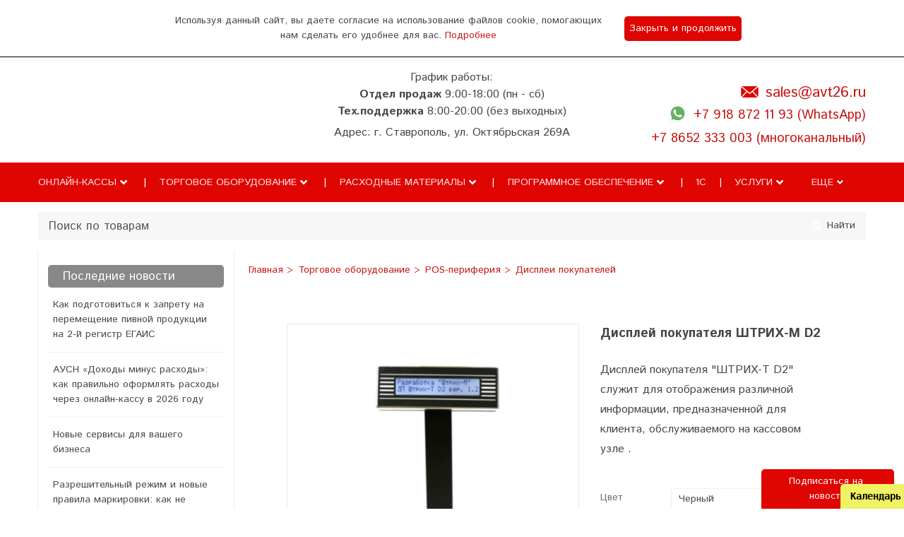

--- FILE ---
content_type: text/html; charset=utf-8
request_url: https://www.avt26.ru/collection/kategoriya-3/product/displey-pokupatelya-shtrih-t-d2-usb-musb
body_size: 30757
content:
<!DOCTYPE html>
<html class="palette_1" >
  <head><link media='print' onload='this.media="all"' rel='stylesheet' type='text/css' href='/served_assets/public/jquery.modal-0c2631717f4ce8fa97b5d04757d294c2bf695df1d558678306d782f4bf7b4773.css'><meta data-config="{&quot;product_id&quot;:28018602}" name="page-config" content="" /><meta data-config="{&quot;money_with_currency_format&quot;:{&quot;delimiter&quot;:&quot; &quot;,&quot;separator&quot;:&quot;.&quot;,&quot;format&quot;:&quot;%n\u0026nbsp;%u&quot;,&quot;unit&quot;:&quot;руб&quot;,&quot;show_price_without_cents&quot;:0},&quot;currency_code&quot;:&quot;RUR&quot;,&quot;currency_iso_code&quot;:&quot;RUB&quot;,&quot;default_currency&quot;:{&quot;title&quot;:&quot;Российский рубль&quot;,&quot;code&quot;:&quot;RUR&quot;,&quot;rate&quot;:1.0,&quot;format_string&quot;:&quot;%n\u0026nbsp;%u&quot;,&quot;unit&quot;:&quot;руб&quot;,&quot;price_separator&quot;:&quot;&quot;,&quot;is_default&quot;:true,&quot;price_delimiter&quot;:&quot;&quot;,&quot;show_price_with_delimiter&quot;:true,&quot;show_price_without_cents&quot;:false},&quot;facebook&quot;:{&quot;pixelActive&quot;:false,&quot;currency_code&quot;:&quot;RUB&quot;,&quot;use_variants&quot;:false},&quot;vk&quot;:{&quot;pixel_active&quot;:null,&quot;price_list_id&quot;:null},&quot;new_ya_metrika&quot;:true,&quot;ecommerce_data_container&quot;:&quot;dataLayer&quot;,&quot;common_js_version&quot;:&quot;v2&quot;,&quot;vue_ui_version&quot;:&quot;v1&quot;,&quot;feedback_captcha_enabled&quot;:null,&quot;account_id&quot;:135934,&quot;hide_items_out_of_stock&quot;:false,&quot;forbid_order_over_existing&quot;:true,&quot;minimum_items_price&quot;:500,&quot;enable_comparison&quot;:true,&quot;locale&quot;:&quot;ru&quot;,&quot;client_group&quot;:null,&quot;consent_to_personal_data&quot;:{&quot;active&quot;:true,&quot;obligatory&quot;:true,&quot;description&quot;:&quot;Настоящим подтверждаю, что я ознакомлен и согласен с условиями \u003ca href=&#39;/page/oferta&#39; target=&#39;blank&#39;\u003eоферты и политики конфиденциальности\u003c/a\u003e.&quot;},&quot;recaptcha_key&quot;:&quot;6LfXhUEmAAAAAOGNQm5_a2Ach-HWlFKD3Sq7vfFj&quot;,&quot;recaptcha_key_v3&quot;:&quot;6LcZi0EmAAAAAPNov8uGBKSHCvBArp9oO15qAhXa&quot;,&quot;yandex_captcha_key&quot;:&quot;ysc1_ec1ApqrRlTZTXotpTnO8PmXe2ISPHxsd9MO3y0rye822b9d2&quot;,&quot;checkout_float_order_content_block&quot;:true,&quot;available_products_characteristics_ids&quot;:null,&quot;sber_id_app_id&quot;:&quot;5b5a3c11-72e5-4871-8649-4cdbab3ba9a4&quot;,&quot;theme_generation&quot;:3,&quot;quick_checkout_captcha_enabled&quot;:true,&quot;max_order_lines_count&quot;:500,&quot;sber_bnpl_min_amount&quot;:1000,&quot;sber_bnpl_max_amount&quot;:150000,&quot;counter_settings&quot;:{&quot;data_layer_name&quot;:&quot;dataLayer&quot;,&quot;new_counters_setup&quot;:false,&quot;add_to_cart_event&quot;:true,&quot;remove_from_cart_event&quot;:true,&quot;add_to_wishlist_event&quot;:true},&quot;site_setting&quot;:{&quot;show_cart_button&quot;:true,&quot;show_service_button&quot;:false,&quot;show_marketplace_button&quot;:false,&quot;show_quick_checkout_button&quot;:true},&quot;warehouses&quot;:[],&quot;captcha_type&quot;:&quot;google&quot;,&quot;human_readable_urls&quot;:false}" name="shop-config" content="" /><meta name='js-evnvironment' content='production' /><meta name='default-locale' content='ru' /><meta name='insales-redefined-api-methods' content="[]" /><script src="/packs/js/shop_bundle-2b0004e7d539ecb78a46.js"></script><script type="text/javascript" src="https://static.insales-cdn.com/assets/common-js/common.v2.25.28.js"></script><script type="text/javascript" src="https://static.insales-cdn.com/assets/static-versioned/v3.72/static/libs/lodash/4.17.21/lodash.min.js"></script>
      <link rel="stylesheet" type="text/css" href="https://static.insales-cdn.com/assets/vue-ui/vue.ui.v1.19.25.css">
    
<!--InsalesCounter -->
<script type="text/javascript">
(function() {
  if (typeof window.__insalesCounterId !== 'undefined') {
    return;
  }

  try {
    Object.defineProperty(window, '__insalesCounterId', {
      value: 135934,
      writable: true,
      configurable: true
    });
  } catch (e) {
    console.error('InsalesCounter: Failed to define property, using fallback:', e);
    window.__insalesCounterId = 135934;
  }

  if (typeof window.__insalesCounterId === 'undefined') {
    console.error('InsalesCounter: Failed to set counter ID');
    return;
  }

  let script = document.createElement('script');
  script.async = true;
  script.src = '/javascripts/insales_counter.js?7';
  let firstScript = document.getElementsByTagName('script')[0];
  firstScript.parentNode.insertBefore(script, firstScript);
})();
</script>
<!-- /InsalesCounter -->

<!-- meta -->
<meta charset="UTF-8" />

<title>Дисплей покупателя ШТРИХ-Т D2-USB-M(USB)</title><meta name="description" content="Дисплей покупателя 'ШТРИХ-Т D2' служит для отображения различной информации, предназначенной для клиента, обслуживаемого на кассовом узле.">
<style lang="scss">
:root {
  --color-background-1:#ffffff;
  --color-background-sub-1:#dd0302;
  --color-text-1:#434343;
  --color-link-1:#c51110;
  --color-border-1:#eeeeee;


  --color-background-2:#ffffff;
  --color-background-sub-2:#dd0302;
  --color-text-2:#434343;
  --color-link-2:#434343;
  --color-border-2:#e5e5e5;


  --color-background-3:#ffffff;
  --color-background-sub-3:#fbfbfb;
  --color-text-3:#434343;
  --color-link-3:#434343;
  --color-border-3:#eeeeee;

  --color-border-1:#eeeeee;



  --logotype-font-family: "Ubuntu";
  --font-size-logo: 40px;
  --font-family-primary: "Istok Web";
  --font-size-primary: 14px;
  --font-weight: ;
  --layout-width: 1200px;
  
  --body_background_color:#ffffff;
  --body_background_use:;
  --body_background_type:stretch;
  --background_container_use:1;
  --icon-size:1.15rem;
  --border-radius:2px;
  --button-size:1rem;
  --mask-pack:;
  --collection_size:24;
  --product_not_available:preorder;
  --collection_product_always_link:0;
  --enabled_live_search:0;
  --body_background_image:url(https://static.insales-cdn.com/assets/1/3083/1444875/1766399503/body_background_image.jpg);
  --language_locale:ru;

  --collection_product_layout:;
  --collection_product_labels_layout:;
  --collection_product_image_change:;
  --collection_product_show_compare:;
  --collection_product_variants:;
  --collection_product_variants_limit:;
  --collection_products_anime:;
  --collection_products_anime_repeat_once:;
  --collection_product_show_variant_caption:;
  --collection_product_hide_variant_on_mobile:;
  --collection_product_image_fit:;
  --collection_product_image_ratio:;
  --theme-layout-delta:;
  --theme-fixed-sidebar-color:;
  --background_container:#ffffff;
  
  --breadcrumb_setter:;
  --breadcrumb_horizontal_align:;
}
[v-cloak] {
  display: none;
}
</style>


<meta data-config="{&quot;feedback_captcha_enabled&quot;: false }" name="theme-settings" content=""><script type="text/javascript">
  window.disalow_insales_product_schema = true
</script>
<meta name="robots" content="index,follow" />
<meta http-equiv="X-UA-Compatible" content="IE=edge,chrome=1" />
<meta name="viewport" content="width=device-width, initial-scale=1.0" />
<meta name="SKYPE_TOOLBAR" content="SKYPE_TOOLBAR_PARSER_COMPATIBLE" />
<meta name="format-detection" content="telephone=no"><!-- FIXME: правильные пути сразу из платформы -->









<meta name="handle" content="[&quot;all&quot;,&quot;TorgOborud&quot;,&quot;pos-perefiriya&quot;,&quot;kategoriya-3&quot;]" data-current-collection="[&quot;all&quot;,&quot;TorgOborud&quot;,&quot;pos-perefiriya&quot;,&quot;kategoriya-3&quot;]"


>
<script>
  var menuPaths = {
    collections: ["all","TorgOborud","pos-perefiriya","kategoriya-3"],
    
    
  }
</script>

<script type="text/javascript">
  function domReady() {
    if (!location.pathname.includes('/bank_receipts') && !location.pathname.includes('/new_order')) {
      return;
    }
    if (location.pathname.includes('/new_order')) {
      var elButton = document.querySelector('.js-co-sidebar-toggler');
      var elContainer = document.querySelector('.js-co-sidebar-toggler + .js-co-sidebar');
      if (elButton) {
        elButton.onclick = function(e){
          var containerDisplay = elContainer.style.display;
          if(containerDisplay == 'block'){
            elContainer.style.display = 'none';
          } else{
            elContainer.style.display = 'block';
          }
        }
      }

      var elCheckbox = document.querySelector('[for="order_use_bonus_points"] input.js-input-field');
      var elContainer2 = document.querySelector('[for="order_use_bonus_points"] + .bonus_points');
      if (elCheckbox) {
        elCheckbox.onchange = function(e){
          if(elCheckbox.checked){
            elContainer2.style.display = 'block';
          } else{
            elContainer2.style.display = 'none';
          }
        }
      }
    }
    else {
      function getPdf(el) {
        el.onclick = function(e) {
          var target = e.target;
          var action = target.getAttribute('formaction');
          target.setAttribute('type', 'submit');
        }
      }
      new getPdf(get_pdf_receipt);
    }
  }
  document.addEventListener("DOMContentLoaded", domReady);
</script>





<!-- canonical url--><link rel="canonical" href="https://www.avt26.ru/collection/kategoriya-3/product/displey-pokupatelya-shtrih-t-d2-usb-musb"/>


<!-- rss feed-->
    <meta property="og:title" content="Дисплей покупателя ШТРИХ-М D2">
    <meta property="og:type" content="website">
    <meta property="og:url" content="https://www.avt26.ru/collection/kategoriya-3/product/displey-pokupatelya-shtrih-t-d2-usb-musb">

    
      <meta property="og:image" content="https://static.insales-cdn.com/images/products/1/2834/347015954/Д2-белый.png">
    




<!-- icons-->
<link rel="icon" type="image/png" sizes="16x16" href="https://static.insales-cdn.com/assets/1/3083/1444875/1766399503/favicon.png" />
    <!-- Google Tag Manager -->
<script>(function(w,d,s,l,i){w[l]=w[l]||[];w[l].push({'gtm.start':
new Date().getTime(),event:'gtm.js'});var f=d.getElementsByTagName(s)[0],
j=d.createElement(s),dl=l!='dataLayer'?'&l='+l:'';j.async=true;j.src=
'https://www.googletagmanager.com/gtm.js?id='+i+dl;f.parentNode.insertBefore(j,f);
})(window,document,'script','dataLayer','GTM-WBMFTSM');</script>
<!-- End Google Tag Manager -->
    
  
  <link href="//fonts.googleapis.com/css?family=Istok+Web:300,400,700&subset=cyrillic,latin" rel="stylesheet" />



<link href="https://static.insales-cdn.com/assets/1/3083/1444875/1766399503/theme.css" rel="stylesheet" type="text/css" />
<script src="https://static.insales-cdn.com/assets/1/3083/1444875/1766399503/icons.js" charset="utf-8"></script>
<script src="https://static.insales-cdn.com/assets/1/3083/1444875/1766399503/theme.js" charset="utf-8"></script> 
    <meta name="yandex-verification" content="9435e6fed0f61a31" />
    
  <meta name='product-id' content='28018602' />
</head>
  <body>
<!-- Yandex.Metrika counter -->
<script type="text/javascript" >
   (function(m,e,t,r,i,k,a){m[i]=m[i]||function(){(m[i].a=m[i].a||[]).push(arguments)};
   m[i].l=1*new Date();k=e.createElement(t),a=e.getElementsByTagName(t)[0],k.async=1,k.src=r,a.parentNode.insertBefore(k,a)})
   (window, document, "script", "https://mc.yandex.ru/metrika/tag.js", "ym");

   ym(24986144, "init", {
        webvisor:true,
        ecommerce:dataLayer,
        clickmap:true,
        trackLinks:true,
        accurateTrackBounce:true
   });
</script>
<script type="text/javascript">
  window.dataLayer = window.dataLayer || [];
  window.dataLayer.push({"ecommerce":{"currencyCode":"RUB","detail":{"products":[{"id":28018602,"name":"Дисплей покупателя ШТРИХ-М D2","category":"Каталог/Торговое оборудование/POS-периферия/Дисплеи покупателей","price":5400.0}]}}});
</script>
<noscript><div><img src="https://mc.yandex.ru/watch/24986144" style="position:absolute; left:-9999px;" alt="" /></div></noscript>
<!-- /Yandex.Metrika counter -->

    <noscript>
<div class="njs-alert-overlay">
  <div class="njs-alert-wrapper">
    <div class="njs-alert">
      <p>Включите в вашем браузере JavaScript!</p>
    </div>
  </div>
</div>
</noscript>

    <div class="loaderArea">
   <div class="avt-loader">
     <p>Идет загрузка...</p>
      <div class="descr-l">Автоматизация Ставрополь<br>Решения для автоматизации Retail и HoReCa, регистрация ККТ в ИФНС, тех обслуживание и ремонт торгового оборудования, тех поддержка по программному обеспечению</div>
      </div>
      </div>
    <div id="app"
      checkbox-hide-native
      radio-hide-native
      icon-theme="fontawesome"
    >
    <div class='wrapper-cloak' v-cloak >
   

      
        <ui-layout-part
class="palette_2 top-panel-menu"
v-hidden="[,'','md',['md','']]"
type="header"

 wide-background


       style="border-left: 4px solid #de0000;"         
>
<ui-grid
  vertical-align="center"
  horizontal-align="between"
>
      <ui-grid-cell
      cells='1'
      >
          <ui-modal-toggle
            color-sheme=transparent
            modal-name="top_menu"
          >
          <ui-icon
          icon="menu.mobile"
                    style="font-size: 150%"
          >
          </ui-icon>
          </ui-modal-toggle>
      </ui-grid-cell>
<ui-grid-cell
    class="contacts-block" cells="7"
    >
      <a title="Автоматизация | Кассовые аппараты | Весы | 1С | Штрих-М | АТОЛ" href="/" class="logotype-link font-size_logo"
         >
</a>
</ui-grid-cell>
  
      <ui-grid-cell
                   
        cells="4"
        cells-sm='4'
      >
      <ui-grid
      vertical-align="center"
      horizontal-align="right"
      hr-gutter="1rem"
      >
      <ui-grid-cell
      >
        <ui-modal-toggle
        color-sheme='transparent'
        theme="no-padding"
        icon="fa fa-search"
                          style="font-size: 150%"
        modal-name="top_menu_search"
      >
      </ui-modal-toggle>
      </ui-grid-cell>

      
          <ui-grid-cell
            >
             <ui-button
                color-sheme='transparent'
                         style="font-size: 150%"
                theme="no-padding"
                href="/client_account/orders"
                title=""
                >
                <ui-icon icon="fas fa-user" />
             </ui-button>
          </ui-grid-cell>
      

      

      <ui-grid-cell
        
      class='top-panel-cart'>
        <ui-cart-widget
           color-sheme="transparent"
                         style="font-size: 150%"
           title="Корзина"
           hide-amount
           >
        </ui-cart-widget>
      </ui-grid-cell>
    </ui-grid>
    </ui-grid-cell>
</ui-grid>

      <ui-modal
        class="palette_2"
        icon-close="fa fa-close"
        name="top_menu"
        show-overlay
        type="panel"
        position="center"
        animation="slideFromLeft"
      >
      <ui-grid-cell
      cells='12'>
      <div>
      <ui-text
        class="font-size_h2 font-weight_bold"
        style="padding: .5rem; text-align: center; background: #e20000;
    color: white; margin: .5rem 0 .5rem 0;border-radius: 5px;"
      >
        Меню
      </ui-text>
      
      <ui-menu
    hot-conf
class=""
:config="{
        1: {
          type: 'drop',
          position: 'bottom',
          icons: ['fa fa-angle-right', 'fa fa-angle-left']
        },
        default: {
          type: 'drop',
          position: 'bottom',
          icons: ['fa fa-angle-right', 'fa fa-angle-left']
        }
      }"
layout="default"
theme=""
color-sheme="default"
data-menu-id=""
vertical-align="top"
horizontal-align="left"
base-class="mobile"

setter=""
    
    data-menu-handle=""
    ><ui-menu-item
        hot-conf
        layout="default"
        color-sheme="default"
        theme="active-text-underline"
        data-menu-item-id="1019557"
       opened-current 
      >
        <a is="ui-menu-link"
          href="/"
          link-source="menu"
          
        >Главная</a>
      </ui-menu-item><ui-menu-item
        hot-conf
        layout="default"
        color-sheme="default"
        theme="active-text-underline"
        data-menu-item-id="9902807"
       opened-current 
      >
        <a is="ui-menu-link"
          href="/collection/all"
          link-source="menu"
          
        >Каталог</a>
      </ui-menu-item><ui-menu-item
        hot-conf
        layout="default"
        color-sheme="default"
        theme="active-text-underline"
        data-menu-item-id="1807465"
       opened-current 
      >
        <a is="ui-menu-link"
          href="/blogs/blog"
          link-source="menu"
          
        >Новости</a>
      </ui-menu-item><ui-menu-item
        hot-conf
        layout="default"
        color-sheme="default"
        theme="active-text-underline"
        data-menu-item-id="6290808"
       opened-current 
      >
        <a is="ui-menu-link"
          href="/blogs/keysy"
          link-source="menu"
          
        >База знаний</a>
      </ui-menu-item><ui-menu-item
        hot-conf
        layout="default"
        color-sheme="default"
        theme="active-text-underline"
        data-menu-item-id="7755818"
       opened-current 
      >
        <a is="ui-menu-link"
          href="/page/service"
          link-source="menu"
          
        >Сопровождение</a>
      </ui-menu-item><ui-menu-item
        hot-conf
        layout="default"
        color-sheme="default"
        theme="active-text-underline"
        data-menu-item-id="7528764"
       opened-current 
      >
        <a is="ui-menu-link"
          href="/blogs/sales"
          link-source="menu"
          
        >Акции</a>
      </ui-menu-item><ui-menu-item
        hot-conf
        layout="default"
        color-sheme="default"
        theme="active-text-underline"
        data-menu-item-id="9859270"
       opened-current 
      >
        <a is="ui-menu-link"
          href="/page/kontaktnaya-informatsiya"
          link-source="menu"
          
        >Контакты</a>
      </ui-menu-item><ui-menu-item
        hot-conf
        layout="default"
        color-sheme="default"
        theme="active-text-underline"
        data-menu-item-id="9725050"
       opened-current 
      >
        <a is="ui-menu-link"
          href="/page/feed-2"
          link-source="menu"
          
        >Задать вопрос</a>
      </ui-menu-item></ui-menu>
      
    </div>
      </ui-grid-cell>

      <ui-grid-cell>
      <ui-text
        class="font-weight_bold font-size_h2"
        style="padding: .5rem; text-align: center; background: #e20000;
    color: white; margin: .5rem 0 .5rem 0;border-radius: 5px;;"
      >
        Каталог
      </ui-text>
        <div>
          
          
          <ui-menu
      hot-conf
class=""
:config="{
            1: {
              type: 'collapse',
              direction: 'vertical',
              icons: ['fa fa-angle-right', 'fa fa-angle-left']
            },
            default: {
              position: 'bottom',
              type: 'collapse',
              direction: 'vertical',
              icons: ['fa fa-angle-right', 'fa fa-angle-left']
            }
          }"
layout="default"
theme=""
color-sheme="default"
data-menu-id="main-menu"
vertical-align="top"
horizontal-align="left"
base-class="mobile"

setter=""
    ><ui-menu-item
            hot-conf
            layout="default"
            color-sheme="default"
            theme="active-text-underline"
           opened-current 
          >
            <a is="ui-menu-link"
              href="/collection/kkm"
              link-handle="kkm"
              link-source="collection"
            >Онлайн-кассы</a><ui-menu slot="submenu"/><ui-menu-item
            hot-conf
            layout="default"
            color-sheme="default"
            theme="active-text-underline"
           opened-current 
          >
            <a is="ui-menu-link"
              href="/collection/fiskalnye-registratory"
              link-handle="fiskalnye-registratory"
              link-source="collection"
            >Фискальные регистраторы</a></ui-menu-item><ui-menu-item
            hot-conf
            layout="default"
            color-sheme="default"
            theme="active-text-underline"
           opened-current 
          >
            <a is="ui-menu-link"
              href="/collection/pos_terminaly"
              link-handle="pos_terminaly"
              link-source="collection"
            >Смарт-терминалы</a></ui-menu-item><ui-menu-item
            hot-conf
            layout="default"
            color-sheme="default"
            theme="active-text-underline"
           opened-current 
          >
            <a is="ui-menu-link"
              href="/collection/avtonomnye-kassy"
              link-handle="avtonomnye-kassy"
              link-source="collection"
            >Автономные кассы</a></ui-menu-item><ui-menu-item
            hot-conf
            layout="default"
            color-sheme="default"
            theme="active-text-underline"
           opened-current 
          >
            <a is="ui-menu-link"
              href="/collection/fiskalnye-nakopiteli-fn"
              link-handle="fiskalnye-nakopiteli-fn"
              link-source="collection"
            >Фискальные накопители (ФН)</a></ui-menu-item><ui-menu-item
            hot-conf
            layout="default"
            color-sheme="default"
            theme="active-text-underline"
           opened-current 
          >
            <a is="ui-menu-link"
              href="/collection/possystem"
              link-handle="possystem"
              link-source="collection"
            >POS-системы</a></ui-menu-item></ui-menu></ui-menu-item><ui-menu-item
            hot-conf
            layout="default"
            color-sheme="default"
            theme="active-text-underline"
           opened-current 
          >
            <a is="ui-menu-link"
              href="/collection/TorgOborud"
              link-handle="TorgOborud"
              link-source="collection"
            >Торговое оборудование</a><ui-menu slot="submenu"/><ui-menu-item
            hot-conf
            layout="default"
            color-sheme="default"
            theme="active-text-underline"
           opened-current 
          >
            <a is="ui-menu-link"
              href="/collection/mesto-prodavtsa"
              link-handle="mesto-prodavtsa"
              link-source="collection"
            >Место продавца</a></ui-menu-item><ui-menu-item
            hot-conf
            layout="default"
            color-sheme="default"
            theme="active-text-underline"
           opened-current 
          >
            <a is="ui-menu-link"
              href="/collection/skanery-shtrih-kodov"
              link-handle="skanery-shtrih-kodov"
              link-source="collection"
            >Сканеры штрих-кодов</a></ui-menu-item><ui-menu-item
            hot-conf
            layout="default"
            color-sheme="default"
            theme="active-text-underline"
           opened-current 
          >
            <a is="ui-menu-link"
              href="/collection/vesy"
              link-handle="vesy"
              link-source="collection"
            >Весы</a></ui-menu-item><ui-menu-item
            hot-conf
            layout="default"
            color-sheme="default"
            theme="active-text-underline"
           opened-current 
          >
            <a is="ui-menu-link"
              href="/collection/printery-etiketok"
              link-handle="printery-etiketok"
              link-source="collection"
            >Принтеры этикеток</a></ui-menu-item><ui-menu-item
            hot-conf
            layout="default"
            color-sheme="default"
            theme="active-text-underline"
           opened-current 
          >
            <a is="ui-menu-link"
              href="/collection/terminaly-sbora-dannyh"
              link-handle="terminaly-sbora-dannyh"
              link-source="collection"
            >Терминалы сбора данных</a></ui-menu-item><ui-menu-item
            hot-conf
            layout="default"
            color-sheme="default"
            theme="active-text-underline"
           opened-current 
          >
            <a is="ui-menu-link"
              href="/collection/programmiruemye-klaviatury"
              link-handle="programmiruemye-klaviatury"
              link-source="collection"
            >Программируемые клавиатуры</a></ui-menu-item><ui-menu-item
            hot-conf
            layout="default"
            color-sheme="default"
            theme="active-text-underline"
           opened-current 
          >
            <a is="ui-menu-link"
              href="/collection/printery-chekov"
              link-handle="printery-chekov"
              link-source="collection"
            >Принтеры чеков</a></ui-menu-item><ui-menu-item
            hot-conf
            layout="default"
            color-sheme="default"
            theme="active-text-underline"
           opened-current 
          >
            <a is="ui-menu-link"
              href="/collection/pos-perefiriya"
              link-handle="pos-perefiriya"
              link-source="collection"
            >POS-периферия</a><ui-menu slot="submenu"/><ui-menu-item
            hot-conf
            layout="default"
            color-sheme="default"
            theme="active-text-underline"
           opened-current 
          >
            <a is="ui-menu-link"
              href="/collection/kategoriya-3"
              link-handle="kategoriya-3"
              link-source="collection"
            >Дисплеи покупателей</a></ui-menu-item><ui-menu-item
            hot-conf
            layout="default"
            color-sheme="default"
            theme="active-text-underline"
           opened-current 
          >
            <a is="ui-menu-link"
              href="/collection/kategoriya-2"
              link-handle="kategoriya-2"
              link-source="collection"
            >Денежные ящики</a></ui-menu-item></ui-menu></ui-menu-item><ui-menu-item
            hot-conf
            layout="default"
            color-sheme="default"
            theme="active-text-underline"
           opened-current 
          >
            <a is="ui-menu-link"
              href="/collection/retail-pc"
              link-handle="retail-pc"
              link-source="collection"
            >Компьютерная техника</a></ui-menu-item><ui-menu-item
            hot-conf
            layout="default"
            color-sheme="default"
            theme="active-text-underline"
           opened-current 
          >
            <a is="ui-menu-link"
              href="/collection/bankovskoe"
              link-handle="bankovskoe"
              link-source="collection"
            >Банковское оборудование</a></ui-menu-item><ui-menu-item
            hot-conf
            layout="default"
            color-sheme="default"
            theme="active-text-underline"
           opened-current 
          >
            <a is="ui-menu-link"
              href="/collection/etiket-pistolety"
              link-handle="etiket-pistolety"
              link-source="collection"
            >Этикет-пистолеты</a></ui-menu-item></ui-menu></ui-menu-item><ui-menu-item
            hot-conf
            layout="default"
            color-sheme="default"
            theme="active-text-underline"
           opened-current 
          >
            <a is="ui-menu-link"
              href="/collection/Aksessuary"
              link-handle="Aksessuary"
              link-source="collection"
            >Расходные материалы</a><ui-menu slot="submenu"/><ui-menu-item
            hot-conf
            layout="default"
            color-sheme="default"
            theme="active-text-underline"
           opened-current 
          >
            <a is="ui-menu-link"
              href="/collection/chekovaya-lenta"
              link-handle="chekovaya-lenta"
              link-source="collection"
            >Чековая лента</a></ui-menu-item><ui-menu-item
            hot-conf
            layout="default"
            color-sheme="default"
            theme="active-text-underline"
           opened-current 
          >
            <a is="ui-menu-link"
              href="/collection/termoetiketka"
              link-handle="termoetiketka"
              link-source="collection"
            >Термоэтикетка</a></ui-menu-item><ui-menu-item
            hot-conf
            layout="default"
            color-sheme="default"
            theme="active-text-underline"
           opened-current 
          >
            <a is="ui-menu-link"
              href="/collection/kategoriya-1400829080"
              link-handle="kategoriya-1400829080"
              link-source="collection"
            >Этикет-лента</a></ui-menu-item><ui-menu-item
            hot-conf
            layout="default"
            color-sheme="default"
            theme="active-text-underline"
           opened-current 
          >
            <a is="ui-menu-link"
              href="/collection/ribbony"
              link-handle="ribbony"
              link-source="collection"
            >Риббоны</a></ui-menu-item><ui-menu-item
            hot-conf
            layout="default"
            color-sheme="default"
            theme="active-text-underline"
           opened-current 
          >
            <a is="ui-menu-link"
              href="/collection/plenka-pvh"
              link-handle="plenka-pvh"
              link-source="collection"
            >Пленка ПВХ</a></ui-menu-item></ui-menu></ui-menu-item><ui-menu-item
            hot-conf
            layout="default"
            color-sheme="default"
            theme="active-text-underline"
           opened-current 
          >
            <a is="ui-menu-link"
              href="/collection/programmy"
              link-handle="programmy"
              link-source="collection"
            >Программное обеспечение</a><ui-menu slot="submenu"/><ui-menu-item
            hot-conf
            layout="default"
            color-sheme="default"
            theme="active-text-underline"
           opened-current 
          >
            <a is="ui-menu-link"
              href="/collection/shtrih-m"
              link-handle="shtrih-m"
              link-source="collection"
            >Штрих-М</a><ui-menu slot="submenu"/><ui-menu-item
            hot-conf
            layout="default"
            color-sheme="default"
            theme="active-text-underline"
           opened-current 
          >
            <a is="ui-menu-link"
              href="/collection/roznichnaya-torgovlya"
              link-handle="roznichnaya-torgovlya"
              link-source="collection"
            >Для розничной торговли</a></ui-menu-item><ui-menu-item
            hot-conf
            layout="default"
            color-sheme="default"
            theme="active-text-underline"
           opened-current 
          >
            <a is="ui-menu-link"
              href="/collection/dlya-kafe-i-restoranov"
              link-handle="dlya-kafe-i-restoranov"
              link-source="collection"
            >Для кафе и ресторанов</a></ui-menu-item><ui-menu-item
            hot-conf
            layout="default"
            color-sheme="default"
            theme="active-text-underline"
           opened-current 
          >
            <a is="ui-menu-link"
              href="/collection/dlya-sfery-uslug"
              link-handle="dlya-sfery-uslug"
              link-source="collection"
            >Для сферы услуг</a></ui-menu-item></ui-menu></ui-menu-item><ui-menu-item
            hot-conf
            layout="default"
            color-sheme="default"
            theme="active-text-underline"
           opened-current 
          >
            <a is="ui-menu-link"
              href="/collection/ATOL"
              link-handle="ATOL"
              link-source="collection"
            >АТОЛ</a></ui-menu-item><ui-menu-item
            hot-conf
            layout="default"
            color-sheme="default"
            theme="active-text-underline"
           opened-current 
          >
            <a is="ui-menu-link"
              href="/collection/dlya-markirovki-i-egais"
              link-handle="dlya-markirovki-i-egais"
              link-source="collection"
            >Для Маркировки и ЕГАИС</a></ui-menu-item><ui-menu-item
            hot-conf
            layout="default"
            color-sheme="default"
            theme="active-text-underline"
           opened-current 
          >
            <a is="ui-menu-link"
              href="/collection/videonablyudenie"
              link-handle="videonablyudenie"
              link-source="collection"
            >Видеонаблюдение</a></ui-menu-item><ui-menu-item
            hot-conf
            layout="default"
            color-sheme="default"
            theme="active-text-underline"
           opened-current 
          >
            <a is="ui-menu-link"
              href="/collection/data-mobile"
              link-handle="data-mobile"
              link-source="collection"
            >Data Mobile</a></ui-menu-item><ui-menu-item
            hot-conf
            layout="default"
            color-sheme="default"
            theme="active-text-underline"
           opened-current 
          >
            <a is="ui-menu-link"
              href="/collection/cleverence"
              link-handle="cleverence"
              link-source="collection"
            >Клеверенс</a></ui-menu-item><ui-menu-item
            hot-conf
            layout="default"
            color-sheme="default"
            theme="active-text-underline"
           opened-current 
          >
            <a is="ui-menu-link"
              href="/collection/dopolnitelnye-moduli-i-dorabotki"
              link-handle="dopolnitelnye-moduli-i-dorabotki"
              link-source="collection"
            >Дополнительные модули и доработки</a></ui-menu-item></ui-menu></ui-menu-item><ui-menu-item
            hot-conf
            layout="default"
            color-sheme="default"
            theme="active-text-underline"
           opened-current 
          >
            <a is="ui-menu-link"
              href="/collection/1s"
              link-handle="1s"
              link-source="collection"
            >1С</a></ui-menu-item><ui-menu-item
            hot-conf
            layout="default"
            color-sheme="default"
            theme="active-text-underline"
           opened-current 
          >
            <a is="ui-menu-link"
              href="/collection/uslugi"
              link-handle="uslugi"
              link-source="collection"
            >Услуги</a><ui-menu slot="submenu"/><ui-menu-item
            hot-conf
            layout="default"
            color-sheme="default"
            theme="active-text-underline"
           opened-current 
          >
            <a is="ui-menu-link"
              href="/collection/podderzhka-programmnogo-obespecheniya"
              link-handle="podderzhka-programmnogo-obespecheniya"
              link-source="collection"
            >Поддержка программного обеспечения</a><ui-menu slot="submenu"/><ui-menu-item
            hot-conf
            layout="default"
            color-sheme="default"
            theme="active-text-underline"
           opened-current 
          >
            <a is="ui-menu-link"
              href="/collection/shtrih-m-2"
              link-handle="shtrih-m-2"
              link-source="collection"
            >Штрих-М</a></ui-menu-item><ui-menu-item
            hot-conf
            layout="default"
            color-sheme="default"
            theme="active-text-underline"
           opened-current 
          >
            <a is="ui-menu-link"
              href="/collection/katalog-1-fc36d0"
              link-handle="katalog-1-fc36d0"
              link-source="collection"
            >Программы 1С</a></ui-menu-item><ui-menu-item
            hot-conf
            layout="default"
            color-sheme="default"
            theme="active-text-underline"
           opened-current 
          >
            <a is="ui-menu-link"
              href="/collection/drimkas"
              link-handle="drimkas"
              link-source="collection"
            >Дримкас</a></ui-menu-item></ui-menu></ui-menu-item><ui-menu-item
            hot-conf
            layout="default"
            color-sheme="default"
            theme="active-text-underline"
           opened-current 
          >
            <a is="ui-menu-link"
              href="/collection/egais-i-markirovka"
              link-handle="egais-i-markirovka"
              link-source="collection"
            >ЕГАИС,ВЕТИС, Маркировка</a></ui-menu-item><ui-menu-item
            hot-conf
            layout="default"
            color-sheme="default"
            theme="active-text-underline"
           opened-current 
          >
            <a is="ui-menu-link"
              href="/collection/obuchenie"
              link-handle="obuchenie"
              link-source="collection"
            >Обучение</a></ui-menu-item><ui-menu-item
            hot-conf
            layout="default"
            color-sheme="default"
            theme="active-text-underline"
           opened-current 
          >
            <a is="ui-menu-link"
              href="/collection/udostoveryayuschiy-tsentr"
              link-handle="udostoveryayuschiy-tsentr"
              link-source="collection"
            >Удостоверяющий центр</a></ui-menu-item><ui-menu-item
            hot-conf
            layout="default"
            color-sheme="default"
            theme="active-text-underline"
           opened-current 
          >
            <a is="ui-menu-link"
              href="/collection/servis-kompyuternoy-tehniki"
              link-handle="servis-kompyuternoy-tehniki"
              link-source="collection"
            >Сервис компьютерной техники</a></ui-menu-item><ui-menu-item
            hot-conf
            layout="default"
            color-sheme="default"
            theme="active-text-underline"
           opened-current 
          >
            <a is="ui-menu-link"
              href="/collection/uslugi-tsto-2"
              link-handle="uslugi-tsto-2"
              link-source="collection"
            >Услуги ЦТО</a></ui-menu-item><ui-menu-item
            hot-conf
            layout="default"
            color-sheme="default"
            theme="active-text-underline"
           opened-current 
          >
            <a is="ui-menu-link"
              href="/collection/dlya-novyh-magazinov"
              link-handle="dlya-novyh-magazinov"
              link-source="collection"
            >Для новых магазинов</a></ui-menu-item></ui-menu></ui-menu-item><ui-menu-item
            hot-conf
            layout="default"
            color-sheme="default"
            theme="active-text-underline"
           opened-current 
          >
            <a is="ui-menu-link"
              href="/collection/tsennikoderzhateli-i-reklama"
              link-handle="tsennikoderzhateli-i-reklama"
              link-source="collection"
            >Ценникодержатели и реклама</a><ui-menu slot="submenu"/><ui-menu-item
            hot-conf
            layout="default"
            color-sheme="default"
            theme="active-text-underline"
           opened-current 
          >
            <a is="ui-menu-link"
              href="/collection/markery"
              link-handle="markery"
              link-source="collection"
            >Маркеры</a></ui-menu-item><ui-menu-item
            hot-conf
            layout="default"
            color-sheme="default"
            theme="active-text-underline"
           opened-current 
          >
            <a is="ui-menu-link"
              href="/collection/derzhateli-tsennikov"
              link-handle="derzhateli-tsennikov"
              link-source="collection"
            >Держатели ценников</a></ui-menu-item><ui-menu-item
            hot-conf
            layout="default"
            color-sheme="default"
            theme="active-text-underline"
           opened-current 
          >
            <a is="ui-menu-link"
              href="/collection/plastikovye-ramki"
              link-handle="plastikovye-ramki"
              link-source="collection"
            >Пластиковые рамки</a></ui-menu-item><ui-menu-item
            hot-conf
            layout="default"
            color-sheme="default"
            theme="active-text-underline"
           opened-current 
          >
            <a is="ui-menu-link"
              href="/collection/polochnye-tsennikoderzhateli"
              link-handle="polochnye-tsennikoderzhateli"
              link-source="collection"
            >Полочные ценникодержатели</a></ui-menu-item><ui-menu-item
            hot-conf
            layout="default"
            color-sheme="default"
            theme="active-text-underline"
           opened-current 
          >
            <a is="ui-menu-link"
              href="/collection/podvesnye-sistemy"
              link-handle="podvesnye-sistemy"
              link-source="collection"
            >Подвесные системы</a></ui-menu-item><ui-menu-item
            hot-conf
            layout="default"
            color-sheme="default"
            theme="active-text-underline"
           opened-current 
          >
            <a is="ui-menu-link"
              href="/collection/krepleniya-podstavki-fixatory"
              link-handle="krepleniya-podstavki-fixatory"
              link-source="collection"
            >Крепления, подставки, фиксаторы</a></ui-menu-item><ui-menu-item
            hot-conf
            layout="default"
            color-sheme="default"
            theme="active-text-underline"
           opened-current 
          >
            <a is="ui-menu-link"
              href="/collection/antikrazhnye-datchiki"
              link-handle="antikrazhnye-datchiki"
              link-source="collection"
            >Антикражные датчики</a></ui-menu-item></ui-menu></ui-menu>
        </div>

      </ui-grid-cell>
    </ui-modal>

    <ui-modal
      class="palette_2"
      icon-close="fa fa-close"
      name="top_menu_search"
      show-overlay
      type="panel"
               style="font-size: 150%"
      position="top"
    >
    <ui-grid-cell
      cells='12'
    >
    <ui-search-widget
      placeholder="Поиск товаров"
      class="in-header"
      search-icon="fa fa-search"
 style="font-size: 150%"
    ></ui-search-widget>
    </ui-grid-cell>
  </ui-modal>
</ui-layout-part>

      
         <ui-layout-part
 class="palette_1 header-wrapper"
 
                 style="padding: 1rem 0 1rem 0;
border-left: 4px solid #de0000;"
                 
 type="header"
 
  wide-background
 
 
 v-hidden="[,'','md',['md','']]"
 >
  <ui-grid
    vertical-align="bottom"
    horizontal-align="center"
    hr-gutter=".5rem"
    vr-gutter="0rem"
    style="padding:0px;"
           
  >
      <ui-grid-cell
    class="timeline"
    cells="4"
	cells-md="4"
    cells-sm="3" 
    cells-ss="12"v-hidden="[['', '']]"
    style="padding:0px;"
  >
<ui-editor
           class="worktime-mob">
  <p style="line-height: 1; text-align: center;"><span style="font-size: 12pt;">График работы: </span></p>
<p style="line-height: 1; text-align: center;"><span style="font-size: 12pt;"><strong>Отдел продаж</strong> 9:00-18:00 (пн - сб)</span></p>
<p style="line-height: 1; text-align: center;"><span style="font-size: 12pt;"><strong>Тех.поддержка</strong> 8:00-20:00 (без выходных)</span></p>
<p style="text-align: center;"><span style="font-size: 12pt;">Адрес: г. Ставрополь, ул. Октябрьская 269А</span></p>
</ui-editor>
  </ui-grid-cell>

	<ui-grid-cell 
      cells="12"
                    style=" text-align: center;padding:0px"
    >
          <a href="https://wa.me/79188721193">
+7 918 872 11 93 (WhatsApp)
</a>
    </ui-grid-cell>  
	
       
	<ui-grid-cell 
      cells="12"
                    style=" text-align: center;padding:0px"
    >
            <a href="tel:+7(8652)333-003">
              +7 8652 333 003 (многоканальный)
            </a>
    </ui-grid-cell> 
	      </ui-grid>
</ui-layout-part>

      
        <ui-toolbar
            style="border-bottom: 1px dotted gray"
  type="static"
  v-hidden="[['','sm'],'',,]"
  
>
  <ui-layout-part
    hot-conf
    settings-bind="17249870"
    padding-top="0"
    padding-bottom="0"
    palette="palette_1"
    type="widget"
    
    wide-background
    
    
    color-sheme="background-main"
    theme=",short_background_fix"
    :dinamic-variables="[
    {
      settings: 'layout-border-width',
      prop: '--layout-border-width',
      value: '2',
      unit: 'px'
    }
    ]"
 >
  <ui-header-widget
    hot-conf
    layout="menu_controls"
  ><ui-header-block
      area-name="menu"
    >
        <div v-hidden="['', ['sm', '']]">
          <ui-modal-toggle
            color-sheme=transparent
            modal-name="top_menu17249870"
            theme="no-padding"
          >
          <ui-icon
          icon="menu.mobile"
          >
          </ui-icon>
          </ui-modal-toggle>
        </div>
        <div v-hidden="['', ['', 'sm']]"><ui-menu-layout hot-conf :dinamic-variables="[
              {
                  settings: 'menu-font-size',
                  prop: '--menu-font-size',
                  value: '',
                  unit: 'rem'
                },
                {
                  settings: 'padding-item-hr',
                  prop: '--padding-item-hr',
                  value: '1.5',
                  unit: 'rem'
                }
                ]"><ui-menu
    hot-conf
class=""
:config="{
              1: {
                direction: 'row',
                icons: ['', ''],
                hrAlign: '',
                hrAlignSm: '',
              },
              2: {
                type: 'drop',
                direction: 'vertical',
                icons: ['', '']
              },
              default: {
                type: 'drop',
                position: 'right',
                icons: ['icon-angle-right', 'icon-angle-left']
              }
            }"
layout="default"
theme=",,symbols_border,hover_link_1,font-light,false"
color-sheme="default"
data-menu-id="main-menu"
vertical-align="middle"
horizontal-align="left"
base-class="menu"
 on-line 
font-size="1"setter="horizontalAlign=left"
     on-line 
    data-menu-handle="main-menu"
    ><ui-menu-item
        hot-conf
        layout="default"
        color-sheme="default"
        theme=""
        data-menu-item-id="10136379"
      
      >
        <a is="ui-menu-link"
          href="/page/o-nas"
          link-source="menu"
          
        >О нас</a>
      </ui-menu-item><ui-menu-item
        hot-conf
        layout="default"
        color-sheme="default"
        theme=""
        data-menu-item-id="10136386"
      
      >
        <a is="ui-menu-link"
          href="/page/delivery"
          link-source="menu"
          
        >Оплата и доставка</a>
      </ui-menu-item><ui-menu-item
        hot-conf
        layout="default"
        color-sheme="default"
        theme=""
        data-menu-item-id="10136400"
      
      >
        <a is="ui-menu-link"
          href="https://g.page/avt26?share"
          link-source="menu"
          
        >Как добраться</a>
      </ui-menu-item></ui-menu></ui-menu-layout>
        </div>


        </ui-header-block>

        <ui-header-block
          area-name="controls"
        >

        <ui-cabinet-widget
          title="Личный кабинет"
          :use-badge="true"
        >
        </ui-cabinet-widget>



        <ui-cart-widget
          hot-conf
          title="Корзина"
          hide-amount
          theme="auto"
          class="color-text"
          :use-badge="true"
        >
        </ui-cart-widget>
            </ui-header-block>

</ui-header-widget>
</ui-layout-part>
</ui-toolbar>



<ui-modal
      class="palette_1"
      icon-close="icon-times"
      name="top_menu17249870"
      show-overlay
      type="panel"
      position="left"
      animation="slideFromLeft"
    >
      <ui-grid-cell
      cells='12'>
      <div>
      <ui-text
        class="font-size_h2 font-weight_bold"
        style="padding: 1rem 0;"
      >
        Меню
      </ui-text>
      
      <ui-menu
    hot-conf
class=""
:config="{
        1: {
          type: 'drop',
          position: 'bottom',
          icons: ['fa fa-angle-right', 'fa fa-angle-left']
        },
        default: {
          type: 'drop',
          position: 'bottom',
          icons: ['fa fa-angle-right', 'fa fa-angle-left']
        }
      }"
layout="default"
theme=""
color-sheme="default"
data-menu-id=""
vertical-align="top"
horizontal-align="left"
base-class="mobile"

setter=""
    
    data-menu-handle=""
    ><ui-menu-item
        hot-conf
        layout="default"
        color-sheme="default"
        theme="active-text-underline"
        data-menu-item-id="10136379"
       opened-current 
      >
        <a is="ui-menu-link"
          href="/page/o-nas"
          link-source="menu"
          
        >О нас</a>
      </ui-menu-item><ui-menu-item
        hot-conf
        layout="default"
        color-sheme="default"
        theme="active-text-underline"
        data-menu-item-id="10136386"
       opened-current 
      >
        <a is="ui-menu-link"
          href="/page/delivery"
          link-source="menu"
          
        >Оплата и доставка</a>
      </ui-menu-item><ui-menu-item
        hot-conf
        layout="default"
        color-sheme="default"
        theme="active-text-underline"
        data-menu-item-id="10136400"
       opened-current 
      >
        <a is="ui-menu-link"
          href="https://g.page/avt26?share"
          link-source="menu"
          
        >Как добраться</a>
      </ui-menu-item></ui-menu>
      
    </div>
      </ui-grid-cell>

      <ui-grid-cell>
      <ui-text
        class="font-weight_bold font-size_h2"
        style="padding: 1rem 0;"
      >
        Каталог
      </ui-text>
        <div>
          
          
          <ui-menu
      hot-conf
class=""
:config="{
            1: {
              type: 'collapse',
              direction: 'vertical',
              icons: ['fa fa-angle-right', 'fa fa-angle-left']
            },
            default: {
              position: 'bottom',
              type: 'collapse',
              direction: 'vertical',
              icons: ['fa fa-angle-right', 'fa fa-angle-left']
            }
          }"
layout="default"
theme=""
color-sheme="default"
data-menu-id="main-menu"
vertical-align="top"
horizontal-align="left"
base-class="mobile"

setter=""
    ><ui-menu-item
            hot-conf
            layout="default"
            color-sheme="default"
            theme="active-text-underline"
           opened-current 
          >
            <a is="ui-menu-link"
              href="/collection/kkm"
              link-handle="kkm"
              link-source="collection"
            >Онлайн-кассы</a><ui-menu slot="submenu"/><ui-menu-item
            hot-conf
            layout="default"
            color-sheme="default"
            theme="active-text-underline"
           opened-current 
          >
            <a is="ui-menu-link"
              href="/collection/fiskalnye-registratory"
              link-handle="fiskalnye-registratory"
              link-source="collection"
            >Фискальные регистраторы</a></ui-menu-item><ui-menu-item
            hot-conf
            layout="default"
            color-sheme="default"
            theme="active-text-underline"
           opened-current 
          >
            <a is="ui-menu-link"
              href="/collection/pos_terminaly"
              link-handle="pos_terminaly"
              link-source="collection"
            >Смарт-терминалы</a></ui-menu-item><ui-menu-item
            hot-conf
            layout="default"
            color-sheme="default"
            theme="active-text-underline"
           opened-current 
          >
            <a is="ui-menu-link"
              href="/collection/avtonomnye-kassy"
              link-handle="avtonomnye-kassy"
              link-source="collection"
            >Автономные кассы</a></ui-menu-item><ui-menu-item
            hot-conf
            layout="default"
            color-sheme="default"
            theme="active-text-underline"
           opened-current 
          >
            <a is="ui-menu-link"
              href="/collection/fiskalnye-nakopiteli-fn"
              link-handle="fiskalnye-nakopiteli-fn"
              link-source="collection"
            >Фискальные накопители (ФН)</a></ui-menu-item><ui-menu-item
            hot-conf
            layout="default"
            color-sheme="default"
            theme="active-text-underline"
           opened-current 
          >
            <a is="ui-menu-link"
              href="/collection/possystem"
              link-handle="possystem"
              link-source="collection"
            >POS-системы</a></ui-menu-item></ui-menu></ui-menu-item><ui-menu-item
            hot-conf
            layout="default"
            color-sheme="default"
            theme="active-text-underline"
           opened-current 
          >
            <a is="ui-menu-link"
              href="/collection/TorgOborud"
              link-handle="TorgOborud"
              link-source="collection"
            >Торговое оборудование</a><ui-menu slot="submenu"/><ui-menu-item
            hot-conf
            layout="default"
            color-sheme="default"
            theme="active-text-underline"
           opened-current 
          >
            <a is="ui-menu-link"
              href="/collection/mesto-prodavtsa"
              link-handle="mesto-prodavtsa"
              link-source="collection"
            >Место продавца</a></ui-menu-item><ui-menu-item
            hot-conf
            layout="default"
            color-sheme="default"
            theme="active-text-underline"
           opened-current 
          >
            <a is="ui-menu-link"
              href="/collection/skanery-shtrih-kodov"
              link-handle="skanery-shtrih-kodov"
              link-source="collection"
            >Сканеры штрих-кодов</a></ui-menu-item><ui-menu-item
            hot-conf
            layout="default"
            color-sheme="default"
            theme="active-text-underline"
           opened-current 
          >
            <a is="ui-menu-link"
              href="/collection/vesy"
              link-handle="vesy"
              link-source="collection"
            >Весы</a></ui-menu-item><ui-menu-item
            hot-conf
            layout="default"
            color-sheme="default"
            theme="active-text-underline"
           opened-current 
          >
            <a is="ui-menu-link"
              href="/collection/printery-etiketok"
              link-handle="printery-etiketok"
              link-source="collection"
            >Принтеры этикеток</a></ui-menu-item><ui-menu-item
            hot-conf
            layout="default"
            color-sheme="default"
            theme="active-text-underline"
           opened-current 
          >
            <a is="ui-menu-link"
              href="/collection/terminaly-sbora-dannyh"
              link-handle="terminaly-sbora-dannyh"
              link-source="collection"
            >Терминалы сбора данных</a></ui-menu-item><ui-menu-item
            hot-conf
            layout="default"
            color-sheme="default"
            theme="active-text-underline"
           opened-current 
          >
            <a is="ui-menu-link"
              href="/collection/programmiruemye-klaviatury"
              link-handle="programmiruemye-klaviatury"
              link-source="collection"
            >Программируемые клавиатуры</a></ui-menu-item><ui-menu-item
            hot-conf
            layout="default"
            color-sheme="default"
            theme="active-text-underline"
           opened-current 
          >
            <a is="ui-menu-link"
              href="/collection/printery-chekov"
              link-handle="printery-chekov"
              link-source="collection"
            >Принтеры чеков</a></ui-menu-item><ui-menu-item
            hot-conf
            layout="default"
            color-sheme="default"
            theme="active-text-underline"
           opened-current 
          >
            <a is="ui-menu-link"
              href="/collection/pos-perefiriya"
              link-handle="pos-perefiriya"
              link-source="collection"
            >POS-периферия</a><ui-menu slot="submenu"/><ui-menu-item
            hot-conf
            layout="default"
            color-sheme="default"
            theme="active-text-underline"
           opened-current 
          >
            <a is="ui-menu-link"
              href="/collection/kategoriya-3"
              link-handle="kategoriya-3"
              link-source="collection"
            >Дисплеи покупателей</a></ui-menu-item><ui-menu-item
            hot-conf
            layout="default"
            color-sheme="default"
            theme="active-text-underline"
           opened-current 
          >
            <a is="ui-menu-link"
              href="/collection/kategoriya-2"
              link-handle="kategoriya-2"
              link-source="collection"
            >Денежные ящики</a></ui-menu-item></ui-menu></ui-menu-item><ui-menu-item
            hot-conf
            layout="default"
            color-sheme="default"
            theme="active-text-underline"
           opened-current 
          >
            <a is="ui-menu-link"
              href="/collection/retail-pc"
              link-handle="retail-pc"
              link-source="collection"
            >Компьютерная техника</a></ui-menu-item><ui-menu-item
            hot-conf
            layout="default"
            color-sheme="default"
            theme="active-text-underline"
           opened-current 
          >
            <a is="ui-menu-link"
              href="/collection/bankovskoe"
              link-handle="bankovskoe"
              link-source="collection"
            >Банковское оборудование</a></ui-menu-item><ui-menu-item
            hot-conf
            layout="default"
            color-sheme="default"
            theme="active-text-underline"
           opened-current 
          >
            <a is="ui-menu-link"
              href="/collection/etiket-pistolety"
              link-handle="etiket-pistolety"
              link-source="collection"
            >Этикет-пистолеты</a></ui-menu-item></ui-menu></ui-menu-item><ui-menu-item
            hot-conf
            layout="default"
            color-sheme="default"
            theme="active-text-underline"
           opened-current 
          >
            <a is="ui-menu-link"
              href="/collection/Aksessuary"
              link-handle="Aksessuary"
              link-source="collection"
            >Расходные материалы</a><ui-menu slot="submenu"/><ui-menu-item
            hot-conf
            layout="default"
            color-sheme="default"
            theme="active-text-underline"
           opened-current 
          >
            <a is="ui-menu-link"
              href="/collection/chekovaya-lenta"
              link-handle="chekovaya-lenta"
              link-source="collection"
            >Чековая лента</a></ui-menu-item><ui-menu-item
            hot-conf
            layout="default"
            color-sheme="default"
            theme="active-text-underline"
           opened-current 
          >
            <a is="ui-menu-link"
              href="/collection/termoetiketka"
              link-handle="termoetiketka"
              link-source="collection"
            >Термоэтикетка</a></ui-menu-item><ui-menu-item
            hot-conf
            layout="default"
            color-sheme="default"
            theme="active-text-underline"
           opened-current 
          >
            <a is="ui-menu-link"
              href="/collection/kategoriya-1400829080"
              link-handle="kategoriya-1400829080"
              link-source="collection"
            >Этикет-лента</a></ui-menu-item><ui-menu-item
            hot-conf
            layout="default"
            color-sheme="default"
            theme="active-text-underline"
           opened-current 
          >
            <a is="ui-menu-link"
              href="/collection/ribbony"
              link-handle="ribbony"
              link-source="collection"
            >Риббоны</a></ui-menu-item><ui-menu-item
            hot-conf
            layout="default"
            color-sheme="default"
            theme="active-text-underline"
           opened-current 
          >
            <a is="ui-menu-link"
              href="/collection/plenka-pvh"
              link-handle="plenka-pvh"
              link-source="collection"
            >Пленка ПВХ</a></ui-menu-item></ui-menu></ui-menu-item><ui-menu-item
            hot-conf
            layout="default"
            color-sheme="default"
            theme="active-text-underline"
           opened-current 
          >
            <a is="ui-menu-link"
              href="/collection/programmy"
              link-handle="programmy"
              link-source="collection"
            >Программное обеспечение</a><ui-menu slot="submenu"/><ui-menu-item
            hot-conf
            layout="default"
            color-sheme="default"
            theme="active-text-underline"
           opened-current 
          >
            <a is="ui-menu-link"
              href="/collection/shtrih-m"
              link-handle="shtrih-m"
              link-source="collection"
            >Штрих-М</a><ui-menu slot="submenu"/><ui-menu-item
            hot-conf
            layout="default"
            color-sheme="default"
            theme="active-text-underline"
           opened-current 
          >
            <a is="ui-menu-link"
              href="/collection/roznichnaya-torgovlya"
              link-handle="roznichnaya-torgovlya"
              link-source="collection"
            >Для розничной торговли</a></ui-menu-item><ui-menu-item
            hot-conf
            layout="default"
            color-sheme="default"
            theme="active-text-underline"
           opened-current 
          >
            <a is="ui-menu-link"
              href="/collection/dlya-kafe-i-restoranov"
              link-handle="dlya-kafe-i-restoranov"
              link-source="collection"
            >Для кафе и ресторанов</a></ui-menu-item><ui-menu-item
            hot-conf
            layout="default"
            color-sheme="default"
            theme="active-text-underline"
           opened-current 
          >
            <a is="ui-menu-link"
              href="/collection/dlya-sfery-uslug"
              link-handle="dlya-sfery-uslug"
              link-source="collection"
            >Для сферы услуг</a></ui-menu-item></ui-menu></ui-menu-item><ui-menu-item
            hot-conf
            layout="default"
            color-sheme="default"
            theme="active-text-underline"
           opened-current 
          >
            <a is="ui-menu-link"
              href="/collection/ATOL"
              link-handle="ATOL"
              link-source="collection"
            >АТОЛ</a></ui-menu-item><ui-menu-item
            hot-conf
            layout="default"
            color-sheme="default"
            theme="active-text-underline"
           opened-current 
          >
            <a is="ui-menu-link"
              href="/collection/dlya-markirovki-i-egais"
              link-handle="dlya-markirovki-i-egais"
              link-source="collection"
            >Для Маркировки и ЕГАИС</a></ui-menu-item><ui-menu-item
            hot-conf
            layout="default"
            color-sheme="default"
            theme="active-text-underline"
           opened-current 
          >
            <a is="ui-menu-link"
              href="/collection/videonablyudenie"
              link-handle="videonablyudenie"
              link-source="collection"
            >Видеонаблюдение</a></ui-menu-item><ui-menu-item
            hot-conf
            layout="default"
            color-sheme="default"
            theme="active-text-underline"
           opened-current 
          >
            <a is="ui-menu-link"
              href="/collection/data-mobile"
              link-handle="data-mobile"
              link-source="collection"
            >Data Mobile</a></ui-menu-item><ui-menu-item
            hot-conf
            layout="default"
            color-sheme="default"
            theme="active-text-underline"
           opened-current 
          >
            <a is="ui-menu-link"
              href="/collection/cleverence"
              link-handle="cleverence"
              link-source="collection"
            >Клеверенс</a></ui-menu-item><ui-menu-item
            hot-conf
            layout="default"
            color-sheme="default"
            theme="active-text-underline"
           opened-current 
          >
            <a is="ui-menu-link"
              href="/collection/dopolnitelnye-moduli-i-dorabotki"
              link-handle="dopolnitelnye-moduli-i-dorabotki"
              link-source="collection"
            >Дополнительные модули и доработки</a></ui-menu-item></ui-menu></ui-menu-item><ui-menu-item
            hot-conf
            layout="default"
            color-sheme="default"
            theme="active-text-underline"
           opened-current 
          >
            <a is="ui-menu-link"
              href="/collection/1s"
              link-handle="1s"
              link-source="collection"
            >1С</a></ui-menu-item><ui-menu-item
            hot-conf
            layout="default"
            color-sheme="default"
            theme="active-text-underline"
           opened-current 
          >
            <a is="ui-menu-link"
              href="/collection/uslugi"
              link-handle="uslugi"
              link-source="collection"
            >Услуги</a><ui-menu slot="submenu"/><ui-menu-item
            hot-conf
            layout="default"
            color-sheme="default"
            theme="active-text-underline"
           opened-current 
          >
            <a is="ui-menu-link"
              href="/collection/podderzhka-programmnogo-obespecheniya"
              link-handle="podderzhka-programmnogo-obespecheniya"
              link-source="collection"
            >Поддержка программного обеспечения</a><ui-menu slot="submenu"/><ui-menu-item
            hot-conf
            layout="default"
            color-sheme="default"
            theme="active-text-underline"
           opened-current 
          >
            <a is="ui-menu-link"
              href="/collection/shtrih-m-2"
              link-handle="shtrih-m-2"
              link-source="collection"
            >Штрих-М</a></ui-menu-item><ui-menu-item
            hot-conf
            layout="default"
            color-sheme="default"
            theme="active-text-underline"
           opened-current 
          >
            <a is="ui-menu-link"
              href="/collection/katalog-1-fc36d0"
              link-handle="katalog-1-fc36d0"
              link-source="collection"
            >Программы 1С</a></ui-menu-item><ui-menu-item
            hot-conf
            layout="default"
            color-sheme="default"
            theme="active-text-underline"
           opened-current 
          >
            <a is="ui-menu-link"
              href="/collection/drimkas"
              link-handle="drimkas"
              link-source="collection"
            >Дримкас</a></ui-menu-item></ui-menu></ui-menu-item><ui-menu-item
            hot-conf
            layout="default"
            color-sheme="default"
            theme="active-text-underline"
           opened-current 
          >
            <a is="ui-menu-link"
              href="/collection/egais-i-markirovka"
              link-handle="egais-i-markirovka"
              link-source="collection"
            >ЕГАИС,ВЕТИС, Маркировка</a></ui-menu-item><ui-menu-item
            hot-conf
            layout="default"
            color-sheme="default"
            theme="active-text-underline"
           opened-current 
          >
            <a is="ui-menu-link"
              href="/collection/obuchenie"
              link-handle="obuchenie"
              link-source="collection"
            >Обучение</a></ui-menu-item><ui-menu-item
            hot-conf
            layout="default"
            color-sheme="default"
            theme="active-text-underline"
           opened-current 
          >
            <a is="ui-menu-link"
              href="/collection/udostoveryayuschiy-tsentr"
              link-handle="udostoveryayuschiy-tsentr"
              link-source="collection"
            >Удостоверяющий центр</a></ui-menu-item><ui-menu-item
            hot-conf
            layout="default"
            color-sheme="default"
            theme="active-text-underline"
           opened-current 
          >
            <a is="ui-menu-link"
              href="/collection/servis-kompyuternoy-tehniki"
              link-handle="servis-kompyuternoy-tehniki"
              link-source="collection"
            >Сервис компьютерной техники</a></ui-menu-item><ui-menu-item
            hot-conf
            layout="default"
            color-sheme="default"
            theme="active-text-underline"
           opened-current 
          >
            <a is="ui-menu-link"
              href="/collection/uslugi-tsto-2"
              link-handle="uslugi-tsto-2"
              link-source="collection"
            >Услуги ЦТО</a></ui-menu-item><ui-menu-item
            hot-conf
            layout="default"
            color-sheme="default"
            theme="active-text-underline"
           opened-current 
          >
            <a is="ui-menu-link"
              href="/collection/dlya-novyh-magazinov"
              link-handle="dlya-novyh-magazinov"
              link-source="collection"
            >Для новых магазинов</a></ui-menu-item></ui-menu></ui-menu-item><ui-menu-item
            hot-conf
            layout="default"
            color-sheme="default"
            theme="active-text-underline"
           opened-current 
          >
            <a is="ui-menu-link"
              href="/collection/tsennikoderzhateli-i-reklama"
              link-handle="tsennikoderzhateli-i-reklama"
              link-source="collection"
            >Ценникодержатели и реклама</a><ui-menu slot="submenu"/><ui-menu-item
            hot-conf
            layout="default"
            color-sheme="default"
            theme="active-text-underline"
           opened-current 
          >
            <a is="ui-menu-link"
              href="/collection/markery"
              link-handle="markery"
              link-source="collection"
            >Маркеры</a></ui-menu-item><ui-menu-item
            hot-conf
            layout="default"
            color-sheme="default"
            theme="active-text-underline"
           opened-current 
          >
            <a is="ui-menu-link"
              href="/collection/derzhateli-tsennikov"
              link-handle="derzhateli-tsennikov"
              link-source="collection"
            >Держатели ценников</a></ui-menu-item><ui-menu-item
            hot-conf
            layout="default"
            color-sheme="default"
            theme="active-text-underline"
           opened-current 
          >
            <a is="ui-menu-link"
              href="/collection/plastikovye-ramki"
              link-handle="plastikovye-ramki"
              link-source="collection"
            >Пластиковые рамки</a></ui-menu-item><ui-menu-item
            hot-conf
            layout="default"
            color-sheme="default"
            theme="active-text-underline"
           opened-current 
          >
            <a is="ui-menu-link"
              href="/collection/polochnye-tsennikoderzhateli"
              link-handle="polochnye-tsennikoderzhateli"
              link-source="collection"
            >Полочные ценникодержатели</a></ui-menu-item><ui-menu-item
            hot-conf
            layout="default"
            color-sheme="default"
            theme="active-text-underline"
           opened-current 
          >
            <a is="ui-menu-link"
              href="/collection/podvesnye-sistemy"
              link-handle="podvesnye-sistemy"
              link-source="collection"
            >Подвесные системы</a></ui-menu-item><ui-menu-item
            hot-conf
            layout="default"
            color-sheme="default"
            theme="active-text-underline"
           opened-current 
          >
            <a is="ui-menu-link"
              href="/collection/krepleniya-podstavki-fixatory"
              link-handle="krepleniya-podstavki-fixatory"
              link-source="collection"
            >Крепления, подставки, фиксаторы</a></ui-menu-item><ui-menu-item
            hot-conf
            layout="default"
            color-sheme="default"
            theme="active-text-underline"
           opened-current 
          >
            <a is="ui-menu-link"
              href="/collection/antikrazhnye-datchiki"
              link-handle="antikrazhnye-datchiki"
              link-source="collection"
            >Антикражные датчики</a></ui-menu-item></ui-menu></ui-menu>
        </div>

      </ui-grid-cell>
    </ui-modal>

      
        <div class="custom-menu-avt">
  <ui-grid-cell
class="palette_3"
v-hidden="[['','sm'],'',,]"
>
<ui-layout-part
 class="header-menu-wrapper"
 color-sheme="background-sub"
 type="widget"
 
  wide-background
 
 
 >
 <ui-grid
  hr-gutter="1.5rem"
  vr-gutter="2rem"
 >
 
   <ui-grid-cell
                 class="custom-menu-set"
   
      cells="12"
   
   >
    
    

    <ui-menu
    hot-conf
class=""
:config="{
      1: {
        direction: 'horizontal',
        icons: ['', '']
      },
      2: {
        type: 'drop',
        direction: 'vertical',
        icons: ['', '']
      },
      default: {
        type: 'drop',
        position: 'right',
        icons: ['fa fa-angle-right', 'fa fa-angle-left']
      }
    }"
layout="is-nav-header"
theme="horizontal-align_left"
color-sheme="is-nav-header"
data-menu-id="main-menu"
vertical-align="top"
horizontal-align="left"
base-class="main"
 on-line 
setter=""
     on-line 
    data-menu-handle="main-menu"
    ><ui-menu-item
        hot-conf
        layout="is-nav-header"
        color-sheme="is-nav-header"
        theme=""
        data-menu-item-id="1019557"
      
      >
        <a is="ui-menu-link"
          href="/"
          link-source="menu"
          
        >Главная</a>
      </ui-menu-item><ui-menu-item
        hot-conf
        layout="is-nav-header"
        color-sheme="is-nav-header"
        theme=""
        data-menu-item-id="9902807"
      
      >
        <a is="ui-menu-link"
          href="/collection/all"
          link-source="menu"
          
        >Каталог</a>
      </ui-menu-item><ui-menu-item
        hot-conf
        layout="is-nav-header"
        color-sheme="is-nav-header"
        theme=""
        data-menu-item-id="1807465"
      
      >
        <a is="ui-menu-link"
          href="/blogs/blog"
          link-source="menu"
          
        >Новости</a>
      </ui-menu-item><ui-menu-item
        hot-conf
        layout="is-nav-header"
        color-sheme="is-nav-header"
        theme=""
        data-menu-item-id="6290808"
      
      >
        <a is="ui-menu-link"
          href="/blogs/keysy"
          link-source="menu"
          
        >База знаний</a>
      </ui-menu-item><ui-menu-item
        hot-conf
        layout="is-nav-header"
        color-sheme="is-nav-header"
        theme=""
        data-menu-item-id="7755818"
      
      >
        <a is="ui-menu-link"
          href="/page/service"
          link-source="menu"
          
        >Сопровождение</a>
      </ui-menu-item><ui-menu-item
        hot-conf
        layout="is-nav-header"
        color-sheme="is-nav-header"
        theme=""
        data-menu-item-id="7528764"
      
      >
        <a is="ui-menu-link"
          href="/blogs/sales"
          link-source="menu"
          
        >Акции</a>
      </ui-menu-item><ui-menu-item
        hot-conf
        layout="is-nav-header"
        color-sheme="is-nav-header"
        theme=""
        data-menu-item-id="9859270"
      
      >
        <a is="ui-menu-link"
          href="/page/kontaktnaya-informatsiya"
          link-source="menu"
          
        >Контакты</a>
      </ui-menu-item><ui-menu-item
        hot-conf
        layout="is-nav-header"
        color-sheme="is-nav-header"
        theme=""
        data-menu-item-id="9725050"
      
      >
        <a is="ui-menu-link"
          href="/page/feed-2"
          link-source="menu"
          
        >Задать вопрос</a>
      </ui-menu-item></ui-menu>

   </ui-grid-cell>
</ui-grid>
</ui-layout-part>
</ui-grid-cell>
  </div>

      
        <header>
<ui-layout-part
 class="palette_1 header-wrapper"
  style="padding: 1rem 0 .5rem 0"
 type="header"
 
  wide-background
 
 
 v-hidden="[['','sm'],'',,]"
 >
  <ui-grid
    vertical-align="bottom"
    horizontal-align="between"
    hr-gutter="1rem"
    vr-gutter="2rem"
  >
  
  
  <ui-grid-cell
    class="text-center_ss"
	id="logo"
    cells="4" 
    cells-sm="5" 
    cells-ss="12"  
    v-hidden="[['', 'sm']]"
  >
      
      <a title="Автоматизация | Кассовые аппараты | Весы | 1С | Штрих-М | АТОЛ" href="/" class="logotype-link font-size_logo"
         >
        

        
      </a>
  </ui-grid-cell>


  <ui-grid-cell
    class="timeline"
	id="grafic"
    cells="4"
                  cells-md="4"
    cells-sm="3" 
    cells-ss="12"v-hidden="[['', '']]"
  >
<ui-editor
           class="worktime-ed"
           style="line-height:1;">
  <p style="line-height: 1; text-align: center;"><span style="font-size: 12pt;">График работы: </span></p>
<p style="line-height: 1; text-align: center;"><span style="font-size: 12pt;"><strong>Отдел продаж</strong> 9:00-18:00 (пн - сб)</span></p>
<p style="line-height: 1; text-align: center;"><span style="font-size: 12pt;"><strong>Тех.поддержка</strong> 8:00-20:00 (без выходных)</span></p>
<p style="text-align: center;"><span style="font-size: 12pt;">Адрес: г. Ставрополь, ул. Октябрьская 269А</span></p>
</ui-editor>
  </ui-grid-cell>
  
  
  
    <ui-grid-cell
      class="text-right text-center_ss"
		id="contact-block"
      cells="4" 
      cells-md="4"
      cells-sm="8"
      cells-ss="12"
    >
      <ui-grid
        vr-gutter=".25rem"
        hr-gutter=".5rem"
      >
        
    <ui-grid-cell               
    cells="12"
      class="email"
		style="position: relative; width: 100"
                  >
      <div class="email-str1">
                <a href="mailto:sales@avt26.ru">sales@avt26.ru</a>
      </div>
          <div class="whatsapp" style="width: 100%;height: auto;vertical-align: middle;">
	<a href="https://wa.me/79188721193" style="position: relative; font-size: 14pt;">+7 918 872 11 93 (WhatsApp)</a>
            </div>
    </ui-grid-cell>
	
    <ui-grid-cell 
      cells="12"
      class="phone"
    >
      
            <a href="tel:+7(8652)333-003" class="font-weight_bold font-size_h3"
               style="font-weight: 100"
               >+7 8652 333 003 (многоканальный)
            </a>
      
        
      
      
    </ui-grid-cell>
	
      </ui-grid>
    </ui-grid-cell>
	
	  <ui-grid-cell
    class="text-center_ss"
	id="stick-info"
    cells="10" 
    cells-sm="10" 
    cells-ss="12"  
    v-hidden="[['', 'sm']]"
  >
        <div class="stick-head-grafic">
<p style="margin:0">График работы:
Отдел продаж 9:00-18:00 (пн - сб)
Тех.поддержка 8:00-20:00 (без выходных)</p>
<p style="margin:0">Адрес: г. Ставрополь, ул. Октябрьская 269А</p>
</div>
<div class="stick-head-contacts">
<a href="mailto:sales@avt26.ru" style="margin:auto"><div class="email-str1"></div></a>
<a href="https://wa.me/79188721193" style="margin:auto">
  <div class="whatsapp">
 </div>
  </a>
<a href="tel:+7(8652)333-003">+7 8652 333 003 (многоканальный)</a>
</div>


	</ui-grid-cell>
	
  </ui-grid>
</ui-layout-part>
  </header>
      
        

<div class="custom-catalog-a">
<ui-layout-part
  hot-conf
  type="widget"
  settings-bind="23236851"
  padding-top="0"
  padding-bottom="0"
  palette="palette_1"
  color-sheme="background-main"
  
  wide-background
  
  
  v-hidden="[['','sm'],'',,]"
><div v-hidden="['', ['sm', '']]">
    <ui-modal-toggle
      color-sheme=transparent
      modal-name="top_menu23236851"
      theme="no-padding"
    >
      <ui-icon
        icon="menu.mobile"
      >
      </ui-icon>
    </ui-modal-toggle>
  </div>
  <div v-hidden="['', ['', 'sm']]"><ui-menu-layout hot-conf :dinamic-variables="[{
                  settings: 'menu-font-size',
                  prop: '--menu-font-size',
                  value: '1',
                  unit: 'rem'
                },
                {
                  settings: 'padding-item-hr',
                  prop: '--padding-item-hr',
                  value: '1.25',
                  unit: 'rem'
                },
                {
                  settings: 'border-width',
                  prop: '--border-width',
                  value: '2',
                  unit: 'px'
                }]"><ui-menu
      hot-conf
class=""
:config="{
     1: {
     position: 'bottom',
       type: 'drop',
       direction: 'row',
       icons: ['fas fa-angle-down', 'fas fa-angle-up']
     },
    2: {
       position: 'bottom',
       type: 'drop',
       direction: 'vertical',
       icons: ['fas fa-angle-right', 'fas fa-angle-left']
    },
     default: {
       position: 'right',
       type: 'drop',
       direction: 'vertical',
       icons: ['fa fa-angle-right', 'fa fa-angle-left']
     }
   }"
layout="view_1"
theme=",,symbols_border,hover_link_1,font-normal,uppercase,"
color-sheme="default"
data-menu-id="collection-menu"
vertical-align="middle"
horizontal-align="left"
base-class="menu"
 on-line 
more-caption="Еще"setter=""
    ><ui-menu-item
            hot-conf
            layout="default"
            color-sheme="default"
            theme=""
          
          >
            <a is="ui-menu-link"
              href="/collection/kkm"
              link-handle="kkm"
              link-source="collection"
            >Онлайн-кассы</a><ui-menu slot="submenu"/><ui-menu-item
            hot-conf
            layout="default"
            color-sheme="default"
            theme=""
          
          >
            <a is="ui-menu-link"
              href="/collection/fiskalnye-registratory"
              link-handle="fiskalnye-registratory"
              link-source="collection"
            >Фискальные регистраторы</a></ui-menu-item><ui-menu-item
            hot-conf
            layout="default"
            color-sheme="default"
            theme=""
          
          >
            <a is="ui-menu-link"
              href="/collection/pos_terminaly"
              link-handle="pos_terminaly"
              link-source="collection"
            >Смарт-терминалы</a></ui-menu-item><ui-menu-item
            hot-conf
            layout="default"
            color-sheme="default"
            theme=""
          
          >
            <a is="ui-menu-link"
              href="/collection/avtonomnye-kassy"
              link-handle="avtonomnye-kassy"
              link-source="collection"
            >Автономные кассы</a></ui-menu-item><ui-menu-item
            hot-conf
            layout="default"
            color-sheme="default"
            theme=""
          
          >
            <a is="ui-menu-link"
              href="/collection/fiskalnye-nakopiteli-fn"
              link-handle="fiskalnye-nakopiteli-fn"
              link-source="collection"
            >Фискальные накопители (ФН)</a></ui-menu-item><ui-menu-item
            hot-conf
            layout="default"
            color-sheme="default"
            theme=""
          
          >
            <a is="ui-menu-link"
              href="/collection/possystem"
              link-handle="possystem"
              link-source="collection"
            >POS-системы</a></ui-menu-item></ui-menu></ui-menu-item><ui-menu-item
            hot-conf
            layout="default"
            color-sheme="default"
            theme=""
          
          >
            <a is="ui-menu-link"
              href="/collection/TorgOborud"
              link-handle="TorgOborud"
              link-source="collection"
            >Торговое оборудование</a><ui-menu slot="submenu"/><ui-menu-item
            hot-conf
            layout="default"
            color-sheme="default"
            theme=""
          
          >
            <a is="ui-menu-link"
              href="/collection/mesto-prodavtsa"
              link-handle="mesto-prodavtsa"
              link-source="collection"
            >Место продавца</a></ui-menu-item><ui-menu-item
            hot-conf
            layout="default"
            color-sheme="default"
            theme=""
          
          >
            <a is="ui-menu-link"
              href="/collection/skanery-shtrih-kodov"
              link-handle="skanery-shtrih-kodov"
              link-source="collection"
            >Сканеры штрих-кодов</a></ui-menu-item><ui-menu-item
            hot-conf
            layout="default"
            color-sheme="default"
            theme=""
          
          >
            <a is="ui-menu-link"
              href="/collection/vesy"
              link-handle="vesy"
              link-source="collection"
            >Весы</a></ui-menu-item><ui-menu-item
            hot-conf
            layout="default"
            color-sheme="default"
            theme=""
          
          >
            <a is="ui-menu-link"
              href="/collection/printery-etiketok"
              link-handle="printery-etiketok"
              link-source="collection"
            >Принтеры этикеток</a></ui-menu-item><ui-menu-item
            hot-conf
            layout="default"
            color-sheme="default"
            theme=""
          
          >
            <a is="ui-menu-link"
              href="/collection/terminaly-sbora-dannyh"
              link-handle="terminaly-sbora-dannyh"
              link-source="collection"
            >Терминалы сбора данных</a></ui-menu-item><ui-menu-item
            hot-conf
            layout="default"
            color-sheme="default"
            theme=""
          
          >
            <a is="ui-menu-link"
              href="/collection/programmiruemye-klaviatury"
              link-handle="programmiruemye-klaviatury"
              link-source="collection"
            >Программируемые клавиатуры</a></ui-menu-item><ui-menu-item
            hot-conf
            layout="default"
            color-sheme="default"
            theme=""
          
          >
            <a is="ui-menu-link"
              href="/collection/printery-chekov"
              link-handle="printery-chekov"
              link-source="collection"
            >Принтеры чеков</a></ui-menu-item><ui-menu-item
            hot-conf
            layout="default"
            color-sheme="default"
            theme=""
          
          >
            <a is="ui-menu-link"
              href="/collection/pos-perefiriya"
              link-handle="pos-perefiriya"
              link-source="collection"
            >POS-периферия</a><ui-menu slot="submenu"/><ui-menu-item
            hot-conf
            layout="default"
            color-sheme="default"
            theme=""
          
          >
            <a is="ui-menu-link"
              href="/collection/kategoriya-3"
              link-handle="kategoriya-3"
              link-source="collection"
            >Дисплеи покупателей</a></ui-menu-item><ui-menu-item
            hot-conf
            layout="default"
            color-sheme="default"
            theme=""
          
          >
            <a is="ui-menu-link"
              href="/collection/kategoriya-2"
              link-handle="kategoriya-2"
              link-source="collection"
            >Денежные ящики</a></ui-menu-item></ui-menu></ui-menu-item><ui-menu-item
            hot-conf
            layout="default"
            color-sheme="default"
            theme=""
          
          >
            <a is="ui-menu-link"
              href="/collection/retail-pc"
              link-handle="retail-pc"
              link-source="collection"
            >Компьютерная техника</a></ui-menu-item><ui-menu-item
            hot-conf
            layout="default"
            color-sheme="default"
            theme=""
          
          >
            <a is="ui-menu-link"
              href="/collection/bankovskoe"
              link-handle="bankovskoe"
              link-source="collection"
            >Банковское оборудование</a></ui-menu-item><ui-menu-item
            hot-conf
            layout="default"
            color-sheme="default"
            theme=""
          
          >
            <a is="ui-menu-link"
              href="/collection/etiket-pistolety"
              link-handle="etiket-pistolety"
              link-source="collection"
            >Этикет-пистолеты</a></ui-menu-item></ui-menu></ui-menu-item><ui-menu-item
            hot-conf
            layout="default"
            color-sheme="default"
            theme=""
          
          >
            <a is="ui-menu-link"
              href="/collection/Aksessuary"
              link-handle="Aksessuary"
              link-source="collection"
            >Расходные материалы</a><ui-menu slot="submenu"/><ui-menu-item
            hot-conf
            layout="default"
            color-sheme="default"
            theme=""
          
          >
            <a is="ui-menu-link"
              href="/collection/chekovaya-lenta"
              link-handle="chekovaya-lenta"
              link-source="collection"
            >Чековая лента</a></ui-menu-item><ui-menu-item
            hot-conf
            layout="default"
            color-sheme="default"
            theme=""
          
          >
            <a is="ui-menu-link"
              href="/collection/termoetiketka"
              link-handle="termoetiketka"
              link-source="collection"
            >Термоэтикетка</a></ui-menu-item><ui-menu-item
            hot-conf
            layout="default"
            color-sheme="default"
            theme=""
          
          >
            <a is="ui-menu-link"
              href="/collection/kategoriya-1400829080"
              link-handle="kategoriya-1400829080"
              link-source="collection"
            >Этикет-лента</a></ui-menu-item><ui-menu-item
            hot-conf
            layout="default"
            color-sheme="default"
            theme=""
          
          >
            <a is="ui-menu-link"
              href="/collection/ribbony"
              link-handle="ribbony"
              link-source="collection"
            >Риббоны</a></ui-menu-item><ui-menu-item
            hot-conf
            layout="default"
            color-sheme="default"
            theme=""
          
          >
            <a is="ui-menu-link"
              href="/collection/plenka-pvh"
              link-handle="plenka-pvh"
              link-source="collection"
            >Пленка ПВХ</a></ui-menu-item></ui-menu></ui-menu-item><ui-menu-item
            hot-conf
            layout="default"
            color-sheme="default"
            theme=""
          
          >
            <a is="ui-menu-link"
              href="/collection/programmy"
              link-handle="programmy"
              link-source="collection"
            >Программное обеспечение</a><ui-menu slot="submenu"/><ui-menu-item
            hot-conf
            layout="default"
            color-sheme="default"
            theme=""
          
          >
            <a is="ui-menu-link"
              href="/collection/shtrih-m"
              link-handle="shtrih-m"
              link-source="collection"
            >Штрих-М</a><ui-menu slot="submenu"/><ui-menu-item
            hot-conf
            layout="default"
            color-sheme="default"
            theme=""
          
          >
            <a is="ui-menu-link"
              href="/collection/roznichnaya-torgovlya"
              link-handle="roznichnaya-torgovlya"
              link-source="collection"
            >Для розничной торговли</a></ui-menu-item><ui-menu-item
            hot-conf
            layout="default"
            color-sheme="default"
            theme=""
          
          >
            <a is="ui-menu-link"
              href="/collection/dlya-kafe-i-restoranov"
              link-handle="dlya-kafe-i-restoranov"
              link-source="collection"
            >Для кафе и ресторанов</a></ui-menu-item><ui-menu-item
            hot-conf
            layout="default"
            color-sheme="default"
            theme=""
          
          >
            <a is="ui-menu-link"
              href="/collection/dlya-sfery-uslug"
              link-handle="dlya-sfery-uslug"
              link-source="collection"
            >Для сферы услуг</a></ui-menu-item></ui-menu></ui-menu-item><ui-menu-item
            hot-conf
            layout="default"
            color-sheme="default"
            theme=""
          
          >
            <a is="ui-menu-link"
              href="/collection/ATOL"
              link-handle="ATOL"
              link-source="collection"
            >АТОЛ</a></ui-menu-item><ui-menu-item
            hot-conf
            layout="default"
            color-sheme="default"
            theme=""
          
          >
            <a is="ui-menu-link"
              href="/collection/dlya-markirovki-i-egais"
              link-handle="dlya-markirovki-i-egais"
              link-source="collection"
            >Для Маркировки и ЕГАИС</a></ui-menu-item><ui-menu-item
            hot-conf
            layout="default"
            color-sheme="default"
            theme=""
          
          >
            <a is="ui-menu-link"
              href="/collection/videonablyudenie"
              link-handle="videonablyudenie"
              link-source="collection"
            >Видеонаблюдение</a></ui-menu-item><ui-menu-item
            hot-conf
            layout="default"
            color-sheme="default"
            theme=""
          
          >
            <a is="ui-menu-link"
              href="/collection/data-mobile"
              link-handle="data-mobile"
              link-source="collection"
            >Data Mobile</a></ui-menu-item><ui-menu-item
            hot-conf
            layout="default"
            color-sheme="default"
            theme=""
          
          >
            <a is="ui-menu-link"
              href="/collection/cleverence"
              link-handle="cleverence"
              link-source="collection"
            >Клеверенс</a></ui-menu-item><ui-menu-item
            hot-conf
            layout="default"
            color-sheme="default"
            theme=""
          
          >
            <a is="ui-menu-link"
              href="/collection/dopolnitelnye-moduli-i-dorabotki"
              link-handle="dopolnitelnye-moduli-i-dorabotki"
              link-source="collection"
            >Дополнительные модули и доработки</a></ui-menu-item></ui-menu></ui-menu-item><ui-menu-item
            hot-conf
            layout="default"
            color-sheme="default"
            theme=""
          
          >
            <a is="ui-menu-link"
              href="/collection/1s"
              link-handle="1s"
              link-source="collection"
            >1С</a></ui-menu-item><ui-menu-item
            hot-conf
            layout="default"
            color-sheme="default"
            theme=""
          
          >
            <a is="ui-menu-link"
              href="/collection/uslugi"
              link-handle="uslugi"
              link-source="collection"
            >Услуги</a><ui-menu slot="submenu"/><ui-menu-item
            hot-conf
            layout="default"
            color-sheme="default"
            theme=""
          
          >
            <a is="ui-menu-link"
              href="/collection/podderzhka-programmnogo-obespecheniya"
              link-handle="podderzhka-programmnogo-obespecheniya"
              link-source="collection"
            >Поддержка программного обеспечения</a><ui-menu slot="submenu"/><ui-menu-item
            hot-conf
            layout="default"
            color-sheme="default"
            theme=""
          
          >
            <a is="ui-menu-link"
              href="/collection/shtrih-m-2"
              link-handle="shtrih-m-2"
              link-source="collection"
            >Штрих-М</a></ui-menu-item><ui-menu-item
            hot-conf
            layout="default"
            color-sheme="default"
            theme=""
          
          >
            <a is="ui-menu-link"
              href="/collection/katalog-1-fc36d0"
              link-handle="katalog-1-fc36d0"
              link-source="collection"
            >Программы 1С</a></ui-menu-item><ui-menu-item
            hot-conf
            layout="default"
            color-sheme="default"
            theme=""
          
          >
            <a is="ui-menu-link"
              href="/collection/drimkas"
              link-handle="drimkas"
              link-source="collection"
            >Дримкас</a></ui-menu-item></ui-menu></ui-menu-item><ui-menu-item
            hot-conf
            layout="default"
            color-sheme="default"
            theme=""
          
          >
            <a is="ui-menu-link"
              href="/collection/egais-i-markirovka"
              link-handle="egais-i-markirovka"
              link-source="collection"
            >ЕГАИС,ВЕТИС, Маркировка</a></ui-menu-item><ui-menu-item
            hot-conf
            layout="default"
            color-sheme="default"
            theme=""
          
          >
            <a is="ui-menu-link"
              href="/collection/obuchenie"
              link-handle="obuchenie"
              link-source="collection"
            >Обучение</a></ui-menu-item><ui-menu-item
            hot-conf
            layout="default"
            color-sheme="default"
            theme=""
          
          >
            <a is="ui-menu-link"
              href="/collection/udostoveryayuschiy-tsentr"
              link-handle="udostoveryayuschiy-tsentr"
              link-source="collection"
            >Удостоверяющий центр</a></ui-menu-item><ui-menu-item
            hot-conf
            layout="default"
            color-sheme="default"
            theme=""
          
          >
            <a is="ui-menu-link"
              href="/collection/servis-kompyuternoy-tehniki"
              link-handle="servis-kompyuternoy-tehniki"
              link-source="collection"
            >Сервис компьютерной техники</a></ui-menu-item><ui-menu-item
            hot-conf
            layout="default"
            color-sheme="default"
            theme=""
          
          >
            <a is="ui-menu-link"
              href="/collection/uslugi-tsto-2"
              link-handle="uslugi-tsto-2"
              link-source="collection"
            >Услуги ЦТО</a></ui-menu-item><ui-menu-item
            hot-conf
            layout="default"
            color-sheme="default"
            theme=""
          
          >
            <a is="ui-menu-link"
              href="/collection/dlya-novyh-magazinov"
              link-handle="dlya-novyh-magazinov"
              link-source="collection"
            >Для новых магазинов</a></ui-menu-item></ui-menu></ui-menu-item><ui-menu-item
            hot-conf
            layout="default"
            color-sheme="default"
            theme=""
          
          >
            <a is="ui-menu-link"
              href="/collection/tsennikoderzhateli-i-reklama"
              link-handle="tsennikoderzhateli-i-reklama"
              link-source="collection"
            >Ценникодержатели и реклама</a><ui-menu slot="submenu"/><ui-menu-item
            hot-conf
            layout="default"
            color-sheme="default"
            theme=""
          
          >
            <a is="ui-menu-link"
              href="/collection/markery"
              link-handle="markery"
              link-source="collection"
            >Маркеры</a></ui-menu-item><ui-menu-item
            hot-conf
            layout="default"
            color-sheme="default"
            theme=""
          
          >
            <a is="ui-menu-link"
              href="/collection/derzhateli-tsennikov"
              link-handle="derzhateli-tsennikov"
              link-source="collection"
            >Держатели ценников</a></ui-menu-item><ui-menu-item
            hot-conf
            layout="default"
            color-sheme="default"
            theme=""
          
          >
            <a is="ui-menu-link"
              href="/collection/plastikovye-ramki"
              link-handle="plastikovye-ramki"
              link-source="collection"
            >Пластиковые рамки</a></ui-menu-item><ui-menu-item
            hot-conf
            layout="default"
            color-sheme="default"
            theme=""
          
          >
            <a is="ui-menu-link"
              href="/collection/polochnye-tsennikoderzhateli"
              link-handle="polochnye-tsennikoderzhateli"
              link-source="collection"
            >Полочные ценникодержатели</a></ui-menu-item><ui-menu-item
            hot-conf
            layout="default"
            color-sheme="default"
            theme=""
          
          >
            <a is="ui-menu-link"
              href="/collection/podvesnye-sistemy"
              link-handle="podvesnye-sistemy"
              link-source="collection"
            >Подвесные системы</a></ui-menu-item><ui-menu-item
            hot-conf
            layout="default"
            color-sheme="default"
            theme=""
          
          >
            <a is="ui-menu-link"
              href="/collection/krepleniya-podstavki-fixatory"
              link-handle="krepleniya-podstavki-fixatory"
              link-source="collection"
            >Крепления, подставки, фиксаторы</a></ui-menu-item><ui-menu-item
            hot-conf
            layout="default"
            color-sheme="default"
            theme=""
          
          >
            <a is="ui-menu-link"
              href="/collection/antikrazhnye-datchiki"
              link-handle="antikrazhnye-datchiki"
              link-source="collection"
            >Антикражные датчики</a></ui-menu-item></ui-menu></ui-menu></ui-menu-layout>
  </div>
</ui-layout-part>



<ui-modal
      class="palette_1"
      icon-close="fa fa-close"
      name="top_menu23236851"
      show-overlay
      type="panel"
      position="left"
      animation="slideFromLeft"
    >
    <ui-grid-cell
    cells='12'>
    
      <ui-menu-layout hot-conf hot-conf :dinamic-variables="[{
                    settings: 'menu-font-size',
                    prop: '--menu-font-size',
                    value: '1',
                    unit: 'rem'
                  },
                  {
                    settings: 'padding-item-hr',
                    prop: '--padding-item-hr',
                    value: '1.25',
                    unit: 'rem'
                  }]"><ui-menu
    hot-conf
class=""
:config="{
        1: {
          type: 'drop',
          position: 'bottom',
          icons: ['fa fa-angle-right', 'fa fa-angle-left']
        },
        default: {
          type: 'drop',
          position: 'bottom',
          icons: ['fa fa-angle-right', 'fa fa-angle-left']
        }
      }"
layout="default"
theme=""
color-sheme="default"
data-menu-id="main-menu"
vertical-align="middle"
horizontal-align="left"
base-class="mobile"

setter=""
    
    data-menu-handle="main-menu"
    ></ui-menu></ui-menu-layout>
      </ui-grid-cell>
</ui-modal>
</div>
      
        <ui-grid-cell
v-hidden="[['','sm'],'',,]"
>
<ui-layout-part
settings-bind="14706064"
padding-top="0"
padding-bottom="3"
palette="palette_1"
:use-ldl="false"
color-sheme="background-transparent"
type="widget"

 wide-background



   hot-conf
>
  <ui-search-widget
  indents
  hot-conf
  
    class="in-page"
    placeholder="Поиск по товарам"
    search-caption="Найти"
    search-icon="fa fa-search"
  ></ui-search-widget>
</ui-layout-part>
</ui-grid-cell>

      

      <ui-layout-part
        class="content-wrapper"
        type="body"
        >
        
        

        

        

          

        <ui-grid
          class="product-wrapper"
          hr-gutter="1.5rem"
          vr-gutter="2rem"
          >        
          <ui-grid-cell v-hidden="[['', 'sm']]"
            cells="3" cells-md="4"
            class="flex-first"
          >
            
            <ui-grid
              class="sidebar"
              vr-gutter="2rem"
              direction="column"
              >
              
              
              
                <ui-grid-cell
class="palette_3"
v-hidden="[,'',,]"
>
<ui-layout-part
 type="widget"
 theme="shadow-small"
 
  wide-background
 
 
 color-sheme="background-main"
 >

<ui-grid
  vr-gutter="2rem"
  direction="column"
  class="sidebar-news"
>

<ui-grid-cell
                style="    background: #888888;
                         padding: .25rem 0 .25rem 0; border-radius: 5px;">
  <ui-grid
  vertical-align="center"
  horizontal-align="between"
  direction="row"
  class="sidebar-news_heading"
  >
    <ui-grid-cell
      cells="12"
    >
      <ui-text class="text-left"
                style=" padding-left: 1.5rem;
                      
    font-size: 120%;
                      color: white;">Последние новости
      </ui-text>
    </ui-grid-cell>

   
  </ui-grid>
</ui-grid-cell>



<ui-grid-cell
  class="grid_article-item"
>
  <a is="ui-article-preview"
    direction="row"
    :show-date="true"
    href="/blogs/blog/kak-podgotovitsya-k-zapretu-na-peremeschenie-pivnoy-produktsii-na-2-y-registr-egais"
    title="Как подготовиться к запрету на перемещение пивной продукции на 2-й регистр ЕГАИС"
    :created-at="null"
    :article-json="{&quot;author&quot;:&quot;Дмитрий&quot;,&quot;url&quot;:&quot;/blogs/blog/kak-podgotovitsya-k-zapretu-na-peremeschenie-pivnoy-produktsii-na-2-y-registr-egais&quot;,&quot;comments_count&quot;:0}"
    hide-comments
    hide-author
    theme="sidebar-blog"
  >
  

  </a>
</ui-grid-cell>

<ui-grid-cell
  class="grid_article-item"
>
  <a is="ui-article-preview"
    direction="row"
    :show-date="true"
    href="/blogs/blog/ausn-dohody-minus-rashody-kak-pravilno-oformlyat-rashody-cherez-onlayn-kassu-v-2026-godu"
    title="АУСН «Доходы минус расходы»: как правильно оформлять расходы через онлайн-кассу в 2026 году"
    :created-at="null"
    :article-json="{&quot;author&quot;:&quot;Дмитрий&quot;,&quot;url&quot;:&quot;/blogs/blog/ausn-dohody-minus-rashody-kak-pravilno-oformlyat-rashody-cherez-onlayn-kassu-v-2026-godu&quot;,&quot;comments_count&quot;:0}"
    hide-comments
    hide-author
    theme="sidebar-blog"
  >
  

  </a>
</ui-grid-cell>

<ui-grid-cell
  class="grid_article-item"
>
  <a is="ui-article-preview"
    direction="row"
    :show-date="true"
    href="/blogs/blog/novye-servisy-dlya-vashego-biznesa"
    title="Новые сервисы для вашего бизнеса"
    :created-at="null"
    :article-json="{&quot;author&quot;:&quot;Дмитрий&quot;,&quot;url&quot;:&quot;/blogs/blog/novye-servisy-dlya-vashego-biznesa&quot;,&quot;comments_count&quot;:0}"
    hide-comments
    hide-author
    theme="sidebar-blog"
  >
  

  </a>
</ui-grid-cell>

<ui-grid-cell
  class="grid_article-item"
>
  <a is="ui-article-preview"
    direction="row"
    :show-date="true"
    href="/blogs/blog/razreshitelnyy-rezhim-i-novye-pravila-markirovki-kak-ne-popast-na-shtrafy-v-2025-godu"
    title="Разрешительный режим и новые правила маркировки: как не попасть на штрафы в 2025 году"
    :created-at="null"
    :article-json="{&quot;author&quot;:&quot;Дмитрий&quot;,&quot;url&quot;:&quot;/blogs/blog/razreshitelnyy-rezhim-i-novye-pravila-markirovki-kak-ne-popast-na-shtrafy-v-2025-godu&quot;,&quot;comments_count&quot;:0}"
    hide-comments
    hide-author
    theme="sidebar-blog"
  >
  

  </a>
</ui-grid-cell>

<ui-grid-cell
  class="grid_article-item"
>
  <a is="ui-article-preview"
    direction="row"
    :show-date="true"
    href="/blogs/blog/mrts-2024"
    title="МРЦ 2024 (минимальные розничные цены на крепкий алкоголь)"
    :created-at="null"
    :article-json="{&quot;author&quot;:&quot;Дмитрий&quot;,&quot;url&quot;:&quot;/blogs/blog/mrts-2024&quot;,&quot;comments_count&quot;:0}"
    hide-comments
    hide-author
    theme="sidebar-blog"
  >
  

  </a>
</ui-grid-cell>


</ui-grid>
   <ui-grid-cell
      cells="12"
    >
    <ui-text class="text-center"
             style="background: #efefef;
                    padding: .5rem 0 .5rem 0;border-radius: 5px;">
      <ui-link
      href="/blogs/blog"
      >
        Все новости
      </ui-link>
    </ui-text>
    </ui-grid-cell>
</ui-layout-part>
</ui-grid-cell>

              
                


<ui-grid-cell
class="palette_1 text-one-column"
v-hidden="[,'',,]"
>
<ui-layout-part
type="widget"

 wide-background


>

<ui-grid
  vertical-align="center"
  horizontal-align="center"
  hr-gutter="2rem"
  vr-gutter="2rem"
>

<ui-grid-cell cells="12" class="editable-block" data-block-id="9026036" >
<div class="ya-site-form ya-site-form_inited_no" 
     data-bem="{&quot;action&quot;:&quot;https://www.avt26.ru/page/ya-search&quot;,&quot;arrow&quot;:false,&quot;bg&quot;:&quot;transparent&quot;,&quot;fontsize&quot;:14,&quot;fg&quot;:&quot;#000000&quot;,&quot;language&quot;:&quot;ru&quot;,&quot;logo&quot;:&quot;rb&quot;,&quot;publicname&quot;:&quot;Поиск по avt26.ru&quot;,&quot;suggest&quot;:true,&quot;target&quot;:&quot;_self&quot;,&quot;tld&quot;:&quot;ru&quot;,&quot;type&quot;:2,&quot;usebigdictionary&quot;:true,&quot;searchid&quot;:2335789,&quot;input_fg&quot;:&quot;#666666&quot;,&quot;input_bg&quot;:&quot;#d9d9d9&quot;,&quot;input_fontStyle&quot;:&quot;normal&quot;,&quot;input_fontWeight&quot;:&quot;normal&quot;,&quot;input_placeholder&quot;:&quot;Поиск по статьям&quot;,&quot;input_placeholderColor&quot;:&quot;#666666&quot;,&quot;input_borderColor&quot;:&quot;#999999&quot;}">
  <form action="https://yandex.ru/search/site/" method="get" target="_self" accept-charset="utf-8">
    <input type="hidden" name="searchid" value="2335789"/>
    <input type="hidden" name="l10n" value="ru"/>
    <input type="hidden" name="reqenc" value=""/>
    <input type="search" name="text" value=""/>
    <input type="submit" value="Найти"/>
  </form>
</div>
<style type="text/css">.ya-page_js_yes .ya-site-form_inited_no { display: none; }</style>
<script type="text/javascript">(function(w,d,c){var s=d.createElement('script'),h=d.getElementsByTagName('script')[0],e=d.documentElement;if((' '+e.className+' ').indexOf(' ya-page_js_yes ')===-1){e.className+=' ya-page_js_yes';}s.type='text/javascript';s.async=true;s.charset='utf-8';s.src=(d.location.protocol==='https:'?'https:':'http:')+'//site.yandex.net/v2.0/js/all.js';h.parentNode.insertBefore(s,h);(w[c]||(w[c]=[])).push(function(){Ya.Site.Form.init()})})(window,document,'yandex_site_callbacks');</script>
</ui-grid-cell>


</ui-grid>
</ui-layout-part>
</ui-grid-cell>

              
                <ui-grid-cell
class="palette_3"
v-hidden="[,'',,]"
              style="border-radius: 5px"
>
<ui-layout-part
 type="widget"
 theme="shadow-small"
 
  wide-background
 
 
 color-sheme="background-main"
 >

<ui-grid
  vr-gutter="2rem"
  direction="column"
  class="sidebar-news"
>

<ui-grid-cell
              style="    background: #888888;
                         padding: .25rem 0 .25rem 0;border-radius: 5px;"
              >
  <ui-grid
  vertical-align="center"
  horizontal-align="between"
  direction="row"
  class="sidebar-news_heading"
           
  >
    <ui-grid-cell
      cells="10"
    >
      <ui-text class="text-left"
               style=" padding-left: 1.5rem;
    font-size: 120%;
                      color: white;">
     База знаний
      </ui-text>
    </ui-grid-cell>

  </ui-grid>
</ui-grid-cell>



<ui-grid-cell
  class="grid_article-item"
>
  <a is="ui-article-preview"
    direction="row"
    :show-date="true"
    href="/blogs/keysy/kak-ustanovit-flag-podaktsiznyy-tovar-v-1s-roznitsa"
    title="Как установить флаг “Подакцизный товар” в 1С Розница"
    :created-at="null"
    :article-json="{&quot;author&quot;:&quot;Дмитрий&quot;,&quot;url&quot;:&quot;/blogs/keysy/kak-ustanovit-flag-podaktsiznyy-tovar-v-1s-roznitsa&quot;,&quot;comments_count&quot;:0}"
    hide-comments
    hide-author
    theme="sidebar-blog"
  >
  

  </a>
</ui-grid-cell>

<ui-grid-cell
  class="grid_article-item"
>
  <a is="ui-article-preview"
    direction="row"
    :show-date="true"
    href="/blogs/keysy/kak-ustanovit-flag-podaktsiznyy-tovar-v-shtrih-m-torgovoe-predpriyatie-7"
    title="Как установить флаг “Подакцизный товар”  в Штрих-М: Торговое предприятие 7"
    :created-at="null"
    :article-json="{&quot;author&quot;:&quot;Дмитрий&quot;,&quot;url&quot;:&quot;/blogs/keysy/kak-ustanovit-flag-podaktsiznyy-tovar-v-shtrih-m-torgovoe-predpriyatie-7&quot;,&quot;comments_count&quot;:0}"
    hide-comments
    hide-author
    theme="sidebar-blog"
  >
  

  </a>
</ui-grid-cell>

<ui-grid-cell
  class="grid_article-item"
>
  <a is="ui-article-preview"
    direction="row"
    :show-date="true"
    href="/blogs/keysy/kak-ustanovit-flag-podaktsiznyy-tovar-v-shtrih-m-torgovoe-predpriyatie-5"
    title="Как установить флаг “Подакцизный товар” в Штрих-М: Торговое предприятие 5"
    :created-at="null"
    :article-json="{&quot;author&quot;:&quot;Дмитрий&quot;,&quot;url&quot;:&quot;/blogs/keysy/kak-ustanovit-flag-podaktsiznyy-tovar-v-shtrih-m-torgovoe-predpriyatie-5&quot;,&quot;comments_count&quot;:0}"
    hide-comments
    hide-author
    theme="sidebar-blog"
  >
  

  </a>
</ui-grid-cell>

<ui-grid-cell
  class="grid_article-item"
>
  <a is="ui-article-preview"
    direction="row"
    :show-date="true"
    href="/blogs/keysy/kak-ekonomit-na-ekvayringe-sbp-i-oplata-po-qr-kodu"
    title="Как экономить на эквайринге? СБП и оплата по QR-коду"
    :created-at="null"
    :article-json="{&quot;author&quot;:&quot;Дмитрий&quot;,&quot;url&quot;:&quot;/blogs/keysy/kak-ekonomit-na-ekvayringe-sbp-i-oplata-po-qr-kodu&quot;,&quot;comments_count&quot;:0}"
    hide-comments
    hide-author
    theme="sidebar-blog"
  >
  

  </a>
</ui-grid-cell>

<ui-grid-cell
  class="grid_article-item"
>
  <a is="ui-article-preview"
    direction="row"
    :show-date="true"
    href="/blogs/keysy/kak-minimizirovat-rashod-chekovoy-lenty"
    title="Как минимизировать расход чековой ленты?"
    :created-at="null"
    :article-json="{&quot;author&quot;:&quot;Дмитрий&quot;,&quot;url&quot;:&quot;/blogs/keysy/kak-minimizirovat-rashod-chekovoy-lenty&quot;,&quot;comments_count&quot;:0}"
    hide-comments
    hide-author
    theme="sidebar-blog"
  >
  

  </a>
</ui-grid-cell>

<ui-grid-cell
  class="grid_article-item"
>
  <a is="ui-article-preview"
    direction="row"
    :show-date="true"
    href="/blogs/keysy/kak-dobavit-novuyu-tovarnuyu-gruppu-v-sisteme-chestnyy-znak-i-drugie-vazhnye-voprosy-po-markirovke-molochnoy-produktsii"
    title="Как добавить новую товарную группу в системе Честный Знак и другие важные вопросы по маркировке молочной продукции"
    :created-at="null"
    :article-json="{&quot;author&quot;:&quot;Александр&quot;,&quot;url&quot;:&quot;/blogs/keysy/kak-dobavit-novuyu-tovarnuyu-gruppu-v-sisteme-chestnyy-znak-i-drugie-vazhnye-voprosy-po-markirovke-molochnoy-produktsii&quot;,&quot;comments_count&quot;:0}"
    hide-comments
    hide-author
    theme="sidebar-blog"
  >
  

  </a>
</ui-grid-cell>


</ui-grid>
      <ui-grid-cell
      cells="12"
                    
    >
    <ui-text class="text-center"
             style="background: #efefef;
                    padding: .5rem 0 .5rem 0;border-radius: 5px;">
      <ui-link
      href="/blogs/keysy"
      >
       Перейти в раздел
      </ui-link>
    </ui-text>
    </ui-grid-cell>
</ui-layout-part>
</ui-grid-cell>

              
                <ui-grid-cell>
<ui-layout-part
 settings-bind="17249264"
padding-top="2"
padding-bottom="2"
palette="palette_1"
type="widget"
   hot-conf

 >

<ui-products-list-slider
    recently
    :options="{
  slidesPerView: 1,
  spaceBetween: 10
}"
    icon-prev="fa fa-chevron-left"
    icon-next="fa fa-chevron-right"
    hot-conf
    hr-gutter="1"
    vr-gutter="1"
    
    
    setter="cardType=vertical;layout=view_1;showVariants=false;showDescription=false"
    image-fit="contain"
    
    
    
    show-variant-caption
    
    
    hide-variants-on-mobile
    
    
    is-active-scroll
    
    product-image-ratio="1.3"
    button-compare-add-caption="Сравнить"
    button-compare-remove-caption="Удалить"
    price-min-caption="От "
    button-buy-caption="В корзину"
    button-link-caption="Подробнее"
    button-preorder-caption="Предзаказ"
    product-not-available="Товар временно недоступен"
    labels-layout="view_1"
    label-economy="Экономия"
    label-bundle="Комплект"
    label-preorder="Предзаказ"
    label-unavailible="Нет в наличии"
    label-discount-to="до "
    style="border: 1px solid var(--color-border);"
    
>
  <ui-text
   slot="caption"
   class="font-weight_bold font-size_h2 is-header_primary"
   style="padding: 1rem; margin-bottom: 1rem; border-radius: 5px; background: #888887; color: white;"
 >
   Ранее просмотренные товары
 </ui-text>
</ui-products-list-slider>
</ui-layout-part>
</ui-grid-cell>

              
                


<ui-grid-cell
class="palette_1 text-one-column"
v-hidden="[,'',,]"
>
<ui-layout-part
type="widget"
                theme="shadow-small"

 wide-background


>

<ui-grid
  vertical-align="center"
  horizontal-align="center"
  hr-gutter="2rem"
  vr-gutter="2rem"
>

<ui-grid-cell cells="12" cells-ss="12" class="editable-block" data-block-id="9050414" >
  <ui-editor>
    	<p style="text-align: center;"><span style="font-size: 12pt;">Программа для удаленной технической поддержки</span></p>
<p><a href="https://avt-files.s3.eu-north-1.amazonaws.com/TeamViewerQS.exe" rel="noopener" target="_blank" title="Программа удаленной технической поддержки"><img style="display: block; margin-left: auto; margin-right: auto;" src='https://static.insales-cdn.com/files/1/1920/9447296/original/TeamViewer.svg' alt="" width="113" height="113"></a></p>
<p style="text-align: center;"><span style="font-size: 12pt;">Нажмите, чтобы <a href="https://disk.yandex.ru/d/ZNyawz5QKHhAvA" rel="noopener" target="_blank">скачать</a></span></p>
  </ui-editor>
</ui-grid-cell>


</ui-grid>



</ui-layout-part>
</ui-grid-cell>

              

              
            </ui-grid>
            
            
          </ui-grid-cell>

          <ui-grid-cell class="product"
            cells="9" cells-md="8" cells-sm="12"
          >
          <ui-grid
            class="main"
            vr-gutter="2rem"
            direction="column"
            >
            <ui-product
  :product-id="28018602"
  instance-name="main"
></ui-product>


  <ui-grid-cell
v-hidden="[,'',,]"
>
<ui-layout-part
  class="breadcrumb-layout-part"
 settings-bind="9385639"
padding-top="1"
padding-bottom="1"
palette="palette_1"
:use-ldl="false"
color-sheme="background-transparent"
background-image=""
background-repeat="no-repeat"
type="widget"

 wide-background



   hot-conf
 >




  <ui-grid
    hot-conf
    vertical-align="center"
    horizontal-align=""
    :hot-conf-global="['breadcrumb-horizontal-align']"
    :alias-conf="{'breadcrumb-horizontal-align': 'horizontalAlign'}"
  >
  <ui-grid-cell><ui-breadcrumb
      hot-conf
      
 layout="view_1"
    

 theme="arrow-delimeter"
    

      setter-global="breadcrumb_setter"
      setter="layout=view_1;theme=arrow-delimeter;"
      :hot-conf-global="['breadcrumb-horizontal-align']"
      breadcrumb-horizontal-align="left"
    >
    <a href="/" title="Главная" slot="home">
        <span class="breadcrumb__home">Главная</span>
      </a>

      
        
        

        
        
          

          

          
        
          

          
            
            <a href="/collection/TorgOborud" title="Торговое оборудование" slot="link">
              Торговое оборудование
            </a>
            
          

          
        
          

          
            
            <a href="/collection/pos-perefiriya" title="POS-периферия" slot="link">
              POS-периферия
            </a>
            
          

          
        
          

          
            
            <a href="/collection/kategoriya-3" title="Дисплеи покупателей" slot="current">
              Дисплеи покупателей
            </a>
            
          

          
        
      
    </ui-breadcrumb>
  </ui-grid-cell>
  </ui-grid>



</ui-layout-part>
</ui-grid-cell>


  <ui-layout-part
	type="widget"
	settings-bind="17249855"
	hot-conf
	margin-top="0"
	margin-bottom="0"
	is-adaptive-vertical-margin
	color-sheme="background-main"
	theme=", outer-padding" 
	palette="palette_1"
	:use-ldl="false"
	
	
	v-hidden="[,'',,]"
>
	
<form action="/cart_items">
	<ui-product-widget 
		layout="view_1"
	>
		<ui-product-block area-name="photo">
			
			<ui-product-gallery
				instance-name="main"
				layout="thumb-bottom"
				image-ratio="1:1"
				preloader-url="https://static.insales-cdn.com/images/products/1/2834/347015954/large_Д2-белый.png"
				first-variant-image="https://static.insales-cdn.com/images/products/1/2849/347015969/large_Д2-черный.png"
				image-fit="contain"
				:thumb-slider-options="{ direction: 'horizontal', slidesPerView: '5'}"
				:thumb-space-between="3"
				is-mobile-slider
				:before-slides='[]'
				:after-slides='[]'
				icon-prev="slider.prev"
				icon-next="slider.next"
				show-main-arrow
				show-mobile-pagination
				>
			</ui-product-gallery>
		</ui-product-block>

		<ui-product-block area-name="labels">
			
				<ui-product-labels
					instance-name="main"
					layout="view_3"
					caption-economy="Экономия"
					caption-bundle="Комплект"
					caption-discount-to= "Скидка "
					show-discount-variant
					caption-variant-discount="Скидка "
					hide-available-state
					></ui-product-labels>
			
		</ui-product-block>
		
		<ui-product-block area-name="rating">
			
		</ui-product-block>
		
		<ui-product-block area-name="sku">
			<ui-product-sku
				instance-name="main"
				caption="Артикул"
				delemiter=""
				>
			</ui-product-sku>
		</ui-product-block>

		<ui-product-block area-name="title">   
			 <ui-editor>
					<h1>Дисплей покупателя ШТРИХ-М D2</h1>
			 </ui-editor>
		</ui-product-block>



		<ui-product-block area-name="price">

<ui-price
				instance-name="main"
			>
			</ui-price>
			<ui-price
				price-type="old_price"
				instance-name="main"
			>
			</ui-price>


          

          
          

          
		</ui-product-block>

		<ui-product-block area-name="description">
			
				
					<ui-text>
						<ui-editor>
                          
							<p>Дисплей покупателя "ШТРИХ-Т D2" служит для отображения различной информации, предназначенной для клиента, обслуживаемого на кассовом узле .</p>
						</ui-editor>
					</ui-text>
				
			
		</ui-product-block>

		<ui-product-block area-name="variants">
			<ui-product-variants
				instance-name="main"
				select-like
			></ui-product-variants>
		</ui-product-block>
		
		<ui-product-block area-name="counter">
			<ui-product-counter
				instance-name="main"
				:step="1"
				:min="1"
				:count="1"
				icon-decrease="fa fa-minus"
				icon-increase="fa fa-plus"
			>Кол-во.</ui-product-counter>
			
			
		</ui-product-block>
		
		<ui-product-block area-name="buy">
			
				<ui-product-buy
					variant="secondary"
					order-type="one_click"
					instance-name="main"
				>

Быстрый заказ

				</ui-product-buy>
			

          

		<div id="go-to-cart" class="change-cl2">
	<div class="modal-buy-control text-center">
        <ui-button
        href="/cart_items">
		Перейти в корзину
        </ui-button>
    </div>
</div>	
<div id="send-to-cart" class="change-cl">
	<ui-product-buy
        onclick="mySw()"            
		variant="primary"
		mods="primary"
		instance-name="main">
			В корзину
	</ui-product-buy>
</div>

          
          
          
          
			<ui-product-buy
				variant="primary"
				mods="primary"
				order-type="preorder"
				instance-name="main"
			>
				Уточнить цену
			</ui-product-buy>
		</ui-product-block>
		
		<ui-product-block area-name="spec-controls">
			
		</ui-product-block>
      
		
		<ui-product-block area-name="share">
			
				<ui-product-share
					variant="plain"
					services="vkontakte,facebook,odnoklassniki"
					description="Дисплей (табло, индикатор) покупателя (клиента) служит для отображения различной информации (наименование товара, стоимость товара, сумма чека, сумма сдачи, реклама, объявления, сообщения и т.п.), предназначенной для..."
					image="https://static.insales-cdn.com/images/products/1/2834/347015954/Д2-белый.png"
					caption="Поделиться в"
					counter
					>
				</ui-product-share>
			
          
		</ui-product-block>

	</ui-product-widget>
  <div class="dop-inf-prod"
       style="text-align: end;
    margin-bottom: 1rem;"
       v-hidden="[['', 'md']]">
  <ui-dropdown
    class="deliv-ery"
    caption="Условия оплаты и доставки"
    position="bottom"
>
     <div class="descr-dev"
               style="text-align: left;width: max-content; max-width: 300px;
    padding: 0 .5rem;">
    <p style="text-align: center;"><span><strong>Доставка</strong></span></p> 
       <p>Наш интернет-магазин осуществляет доставку по Ставрополю и регионам России:</p>
       <p>Курьерская доставка по Ставрополю и Михайловску — 500 руб. При покупке от 3000 рублей - бесплатно;</p>
       <p>Почтовая доставка по России — от 150 руб. в зависимости от адреса доставки;</p>
       <p>Доставка до транспортной компании бесплатно.</p>
       <p style="text-align: center;"><span><strong>Оплата</strong></span></p> <p><span>Оплата товаров производится наличными при получении.</span></p> <p style="text-align: center;">&nbsp;</p> </div>
</ui-dropdown>

<ui-dropdown
    class="samov"
    caption="Пункты самовывоза"
    position="bottom"
>
          <div class="descr-dev"
               style="text-align: left; width: max-content;max-width: 300px;
    padding: 0 .5rem;" >
    <p>Самовывоз заказа производится с 9:00 - 18:00 в будние дни по адресу г. Ставрополь, ул. Октябрьская 269А (поворот на Зеленую рощу). </p>
      <p>Для электронных товаров, также следует выбирать данный вид доставки.
            </p>
            </div>
</ui-dropdown>
    </div>
</form>
</ui-layout-part>

  <ui-grid-cell
class="palette_2 product-tabs"
v-hidden="[,'',,]"
>
 

 

<ui-layout-part
    color-sheme="background-main"
    
    padding-top="2"
    
    
    padding-bottom="2"
    
    :use-ldl="false"
    
     wide-background
    
    
    hot-conf
    settings-bind="17248524"
    type="widget"
    >
<div class="custom-tab">
<ui-tabs
  breackpoint="md"
  position="top"
>
  

  
    <ui-tab-pane caption="Описание"
                 >
      <ui-editor>
        <p><span>&nbsp;Дисплей (табло, индикатор) покупателя (клиента) служит для отображения различной информации (наименование товара, стоимость товара, сумма чека, сумма сдачи, реклама, объявления, сообщения и т.п.), предназначенной для обслуживаемого на кассовом узле клиента. </span></p>
<p><span>Согласно техническим требованиям к рабочим местам кассира в торговле и на АЗС, компьютерно-кассовые системы (ККС), использующие фискальные регистраторы (ФР), обязательно должны включать в себя дисплей покупателя. На дисплеях покупателя "ШТРИХ-Т D2" отображение буквенных и цифровых символов производится на контрастном жидкокристаллическом дисплее (LCD) с яркой подсветкой оранжевого или белого цвета в две строки по 22 символа высотой 10 мм. Подключение осуществляется по интерфейсу USB 1.х/2.0. </span></p>
<p><span>Надежный металлический корпус обеспечивает повышенную (по сравнению с пластиковыми) ударопрочность и защиту от пыли и влаги. Дисплей не требует внешнего блока питания: в качестве источника питания используется шина USB.</span><br /><br /><span>Дисплей "ШТРИХ-Т D2" также поддерживает работу в режиме 2x20 символов, имеет режим "бегущей строки". Дисплей покупателя "ШТРИХ-Т D2" поддерживает протоколы обмена дисплеев DATECS DPD-201 и FIRICH FV-2029/FV-2021. "ШТРИХ-Т D2" может использовать кодировку WIN1251.</span></p>
<p><span>Имеется возможность использования символов, программируемых пользователем. Ряд настроек дисплея, таких как протокол, кодовая страница, скорость обмена, возможно задавать не только с помощью переключателей, но и командами по интерфейсу. Дисплей покупателя "ШТРИХ-Т D2" по техническим характеристикам не уступает зарубежным аналогам, а по функциональности даже превосходит их.</span></p>
      </ui-editor>
    </ui-tab-pane>
  

  
    
    <ui-tab-pane caption="Характеристики"
                 style="border-radius: 5px">
      <ui-editor>
        <table class="table table-bordered table-striped table-hover">
          
          
            <tr>
              <td>Тип дисплея</td>
              <td>
                
                  LCD
                
              </td>
            </tr>
            
          
          
            <tr>
              <td>Интерфейс</td>
              <td>
                
                  USB
                
              </td>
            </tr>
            
          
          
            <tr>
              <td>Количество символов в строке</td>
              <td>
                
                  22
                
              </td>
            </tr>
            
          
          
            <tr>
              <td>Количество строк</td>
              <td>
                
                  2
                
              </td>
            </tr>
            
          
          
            <tr>
              <td>Питание</td>
              <td>
                
                  USB
                
              </td>
            </tr>
            
          
          
            <tr>
              <td>Цвет</td>
              <td>
                
                  Черный
                
              </td>
            </tr>
            
          
          
            <tr>
              <td>Масса, кг</td>
              <td>
                
                  1,5
                
              </td>
            </tr>
            
          
          
            <tr>
              <td>Производитель</td>
              <td>
                
                  Штрих-М
                
              </td>
            </tr>
            
          
        </table>
      </ui-editor>
    </ui-tab-pane><!-- /#product-characteristics -->
    
  

  

  
    
  
    
  
    
  
    
  
    
      <ui-tab-pane caption="Важная информация для покупателей">
        <ui-editor>
            <p>*В связи с нестабильным курсом валют, цена на сайте может отличаться. Актуальную цену можно уточнить у менеджера. Приносим извинения за неудобства.</p>
        </ui-editor>
      </ui-tab-pane>
    
  
</ui-tabs>
</div>
</ui-layout-part>
</ui-grid-cell>


  <ui-grid-cell
class="palette_1 text-one-column"
v-hidden="[,'',,]"
>
<ui-layout-part
                class="for-mob-back"
type="widget"

 wide-background


>

 <ui-grid-cell
        id="modal-gen-id"
        class="modal-gen"
        cells="12"
        style="text-align: end; display: flex;"
      >
        <ui-modal-toggle
          color-sheme="transparent"
          theme="no-padding"
          modal-name="follow"
          class="backcall_button"
        ><div class="follow-btn">Подписаться на новости</div>

        </ui-modal-toggle>
           <ui-modal-toggle
                            style="margin-right:2rem;"
          color-sheme="transparent"
          theme="no-padding"
          modal-name="crpt"
          class="backcall_button"
        ><div class="crpt-btn">Календарь маркировки</div>
        </ui-modal-toggle>
      </ui-grid-cell>
</ui-layout-part>
</ui-grid-cell>

       

  <ui-modal
  class="palette_1"
  icon-close="icon-times"
  caption=""
  name="follow"
  show-overlay
  type="modal"
          recaptcha-review
>
<ui-form
    from="sales@avt26.ru"
>
      <ui-form-item
        name="content"   
        label="Тип формы"
        value="Подписка на рассылку"
        style="display:none;"
    ></ui-form-item>
  
  <ui-form-item
        name="content"
        label="Почта"
        :rules="{
            required: true,
        }"
        value=""
    >
    </ui-form-item>
   <!--
     <ui-form-item
        name="content"
        label="Имя"
        :rules="{
            required: true,
        }"
        value=""
    >
    </ui-form-item>
       <ui-form-item
        name="content"
        label="Номер телефона"
        :rules="{
            required: true,
        }"
        value=""
    >
    </ui-form-item>
      <ui-form-item
      name="content"
      type="textarea"
      label="Комментарий"
      :rules="{
        required: true
      }"
    >
    </ui-form-item>
  <ui-radio-group
    name="content"
    :options="[{ label: 'вариант 1', value: '1' }, { label: 'вариант 2', value: '2' }, { label: 'вариант 3', value: '3' }]"
/> -->
</ui-form>
</ui-modal>

     

  


  


  




<ui-grid-cell
class="palette_1"
v-hidden="[,'',,]"
>

<ui-layout-part
 settings-bind="17249314"
 palette="palette_1"
 padding-top="4"
 padding-bottom="4"
 :use-ldl="true"
 type="widget"
 color-sheme="background-transparent"
 
  wide-background
 
 
 
 hot-conf
 >
 
   <ui-text
    class="font-weight_bold font-size_h1 is-header_primary"
    style="margin-bottom: 1rem"
  >
    Новости
  </ui-text>
  
  <ui-grid
    horizontal-align="center"
    vertical-align="stretch"
    vr-gutter="1rem"
    hr-gutter="1rem"
    hot-conf
  >

    



    <ui-grid-cell
      cells="4"
      cells-md="6"
      cells-xs="12"
      hot-conf
    >
    <div is="ui-article-preview"
         style="border-radius:5px"
    layout="view_2"
    hot-conf
       :article-json='{"author":"Дмитрий","published_at":"2023-05-10T14:16:00.000+03:00","url":"/blogs/blog/kak-podgotovitsya-k-zapretu-na-peremeschenie-pivnoy-produktsii-na-2-y-registr-egais","comments_count":0}'
      direction="row"
      href="/blogs/blog/kak-podgotovitsya-k-zapretu-na-peremeschenie-pivnoy-produktsii-na-2-y-registr-egais"
      title="Как подготовиться к запрету на перемещение пивной продукции на 2-й регистр ЕГАИС"

      

      
        hide-author
      

      
        hide-comments
      
    >
    <img is="ui-image"
      :image-size="{60: {
      jpg: &quot;https://static.insales-cdn.com/r/vDvTkNvYZIU/rs:fit:60:60:1/plain/images/articles/1/1462/5014966/large_%D0%9C%D0%B0%D1%80%D0%BA%D0%B8%D1%80%D0%BE%D0%B2%D0%BA%D0%B0_%D0%BF%D0%B8%D0%B2%D0%B0.png@jpg&quot;,
      webp: &quot;https://static.insales-cdn.com/r/nHKONIuxx8M/rs:fit:60:60:1/plain/images/articles/1/1462/5014966/large_%D0%9C%D0%B0%D1%80%D0%BA%D0%B8%D1%80%D0%BE%D0%B2%D0%BA%D0%B0_%D0%BF%D0%B8%D0%B2%D0%B0.png@webp&quot;
    },80: {
      jpg: &quot;https://static.insales-cdn.com/r/Tgq86FuCg98/rs:fit:80:80:1/plain/images/articles/1/1462/5014966/large_%D0%9C%D0%B0%D1%80%D0%BA%D0%B8%D1%80%D0%BE%D0%B2%D0%BA%D0%B0_%D0%BF%D0%B8%D0%B2%D0%B0.png@jpg&quot;,
      webp: &quot;https://static.insales-cdn.com/r/WIIAtLITbYM/rs:fit:80:80:1/plain/images/articles/1/1462/5014966/large_%D0%9C%D0%B0%D1%80%D0%BA%D0%B8%D1%80%D0%BE%D0%B2%D0%BA%D0%B0_%D0%BF%D0%B8%D0%B2%D0%B0.png@webp&quot;
    },120: {
      jpg: &quot;https://static.insales-cdn.com/r/EVmykJvq0PM/rs:fit:120:120:1/plain/images/articles/1/1462/5014966/large_%D0%9C%D0%B0%D1%80%D0%BA%D0%B8%D1%80%D0%BE%D0%B2%D0%BA%D0%B0_%D0%BF%D0%B8%D0%B2%D0%B0.png@jpg&quot;,
      webp: &quot;https://static.insales-cdn.com/r/fsC-DiP7pwo/rs:fit:120:120:1/plain/images/articles/1/1462/5014966/large_%D0%9C%D0%B0%D1%80%D0%BA%D0%B8%D1%80%D0%BE%D0%B2%D0%BA%D0%B0_%D0%BF%D0%B8%D0%B2%D0%B0.png@webp&quot;
    },240: {
      jpg: &quot;https://static.insales-cdn.com/r/Ym1oihuh0k4/rs:fit:240:240:1/plain/images/articles/1/1462/5014966/large_%D0%9C%D0%B0%D1%80%D0%BA%D0%B8%D1%80%D0%BE%D0%B2%D0%BA%D0%B0_%D0%BF%D0%B8%D0%B2%D0%B0.png@jpg&quot;,
      webp: &quot;https://static.insales-cdn.com/r/UqD3jb9VfKs/rs:fit:240:240:1/plain/images/articles/1/1462/5014966/large_%D0%9C%D0%B0%D1%80%D0%BA%D0%B8%D1%80%D0%BE%D0%B2%D0%BA%D0%B0_%D0%BF%D0%B8%D0%B2%D0%B0.png@webp&quot;
    },480: {
      jpg: &quot;https://static.insales-cdn.com/r/yWXGOtC9b-o/rs:fit:480:480:1/plain/images/articles/1/1462/5014966/large_%D0%9C%D0%B0%D1%80%D0%BA%D0%B8%D1%80%D0%BE%D0%B2%D0%BA%D0%B0_%D0%BF%D0%B8%D0%B2%D0%B0.png@jpg&quot;,
      webp: &quot;https://static.insales-cdn.com/r/JoWMi390zI8/rs:fit:480:480:1/plain/images/articles/1/1462/5014966/large_%D0%9C%D0%B0%D1%80%D0%BA%D0%B8%D1%80%D0%BE%D0%B2%D0%BA%D0%B0_%D0%BF%D0%B8%D0%B2%D0%B0.png@webp&quot;
    },960: {
      jpg: &quot;https://static.insales-cdn.com/r/VoriZWfM8xI/rs:fit:960:960:1/plain/images/articles/1/1462/5014966/large_%D0%9C%D0%B0%D1%80%D0%BA%D0%B8%D1%80%D0%BE%D0%B2%D0%BA%D0%B0_%D0%BF%D0%B8%D0%B2%D0%B0.png@jpg&quot;,
      webp: &quot;https://static.insales-cdn.com/r/N1AX6m29WK4/rs:fit:960:960:1/plain/images/articles/1/1462/5014966/large_%D0%9C%D0%B0%D1%80%D0%BA%D0%B8%D1%80%D0%BE%D0%B2%D0%BA%D0%B0_%D0%BF%D0%B8%D0%B2%D0%B0.png@webp&quot;
    },1440: {
      jpg: &quot;https://static.insales-cdn.com/r/fLkcYv3D77E/rs:fit:1440:1440:1/plain/images/articles/1/1462/5014966/large_%D0%9C%D0%B0%D1%80%D0%BA%D0%B8%D1%80%D0%BE%D0%B2%D0%BA%D0%B0_%D0%BF%D0%B8%D0%B2%D0%B0.png@jpg&quot;,
      webp: &quot;https://static.insales-cdn.com/r/PqaiOyaJUjA/rs:fit:1440:1440:1/plain/images/articles/1/1462/5014966/large_%D0%9C%D0%B0%D1%80%D0%BA%D0%B8%D1%80%D0%BE%D0%B2%D0%BA%D0%B0_%D0%BF%D0%B8%D0%B2%D0%B0.png@webp&quot;
    },1920: {
      jpg: &quot;https://static.insales-cdn.com/r/sFSwAlLRpQc/rs:fit:1920:1920:1/plain/images/articles/1/1462/5014966/large_%D0%9C%D0%B0%D1%80%D0%BA%D0%B8%D1%80%D0%BE%D0%B2%D0%BA%D0%B0_%D0%BF%D0%B8%D0%B2%D0%B0.png@jpg&quot;,
      webp: &quot;https://static.insales-cdn.com/r/PjwgYPNFU0g/rs:fit:1920:1920:1/plain/images/articles/1/1462/5014966/large_%D0%9C%D0%B0%D1%80%D0%BA%D0%B8%D1%80%D0%BE%D0%B2%D0%BA%D0%B0_%D0%BF%D0%B8%D0%B2%D0%B0.png@webp&quot;
    }}"
      title="Как подготовиться к запрету на перемещение пивной продукции на 2-й регистр ЕГАИС"
      cover=""
      slot="image"
      hot-conf
    >
    
        <div slot="content">В данной статье мы рассмотрим изменения, связанные с перемещением пивной и слабоалкогольной продукции на первый регистр (склад) в ЕГАИС, и...</div>
    

  </div>
    </ui-grid-cell>
  
    



    <ui-grid-cell
      cells="4"
      cells-md="6"
      cells-xs="12"
      hot-conf
    >
    <div is="ui-article-preview"
         style="border-radius:5px"
    layout="view_2"
    hot-conf
       :article-json='{"author":"Дмитрий","published_at":"2026-01-13T16:48:00.000+03:00","url":"/blogs/blog/ausn-dohody-minus-rashody-kak-pravilno-oformlyat-rashody-cherez-onlayn-kassu-v-2026-godu","comments_count":0}'
      direction="row"
      href="/blogs/blog/ausn-dohody-minus-rashody-kak-pravilno-oformlyat-rashody-cherez-onlayn-kassu-v-2026-godu"
      title="АУСН «Доходы минус расходы»: как правильно оформлять расходы через онлайн-кассу в 2026 году"

      

      
        hide-author
      

      
        hide-comments
      
    >
    <img is="ui-image"
      :image-size="{60: {
      jpg: &quot;https://static.insales-cdn.com/r/ZFVCSGCckkU/rs:fit:60:60:1/plain/images/articles/1/4017/13782961/large_%D0%90%D0%A3%D0%A1%D0%9D3.jpg@jpg&quot;,
      webp: &quot;https://static.insales-cdn.com/r/-CjpN1bBs84/rs:fit:60:60:1/plain/images/articles/1/4017/13782961/large_%D0%90%D0%A3%D0%A1%D0%9D3.jpg@webp&quot;
    },80: {
      jpg: &quot;https://static.insales-cdn.com/r/3lRtnzsLJ5s/rs:fit:80:80:1/plain/images/articles/1/4017/13782961/large_%D0%90%D0%A3%D0%A1%D0%9D3.jpg@jpg&quot;,
      webp: &quot;https://static.insales-cdn.com/r/e-rBLR01cpE/rs:fit:80:80:1/plain/images/articles/1/4017/13782961/large_%D0%90%D0%A3%D0%A1%D0%9D3.jpg@webp&quot;
    },120: {
      jpg: &quot;https://static.insales-cdn.com/r/1dg56H1fAXY/rs:fit:120:120:1/plain/images/articles/1/4017/13782961/large_%D0%90%D0%A3%D0%A1%D0%9D3.jpg@jpg&quot;,
      webp: &quot;https://static.insales-cdn.com/r/rxUm5fVvOws/rs:fit:120:120:1/plain/images/articles/1/4017/13782961/large_%D0%90%D0%A3%D0%A1%D0%9D3.jpg@webp&quot;
    },240: {
      jpg: &quot;https://static.insales-cdn.com/r/Do5VPhCG5a4/rs:fit:240:240:1/plain/images/articles/1/4017/13782961/large_%D0%90%D0%A3%D0%A1%D0%9D3.jpg@jpg&quot;,
      webp: &quot;https://static.insales-cdn.com/r/MgYpetd7Bmw/rs:fit:240:240:1/plain/images/articles/1/4017/13782961/large_%D0%90%D0%A3%D0%A1%D0%9D3.jpg@webp&quot;
    },480: {
      jpg: &quot;https://static.insales-cdn.com/r/dQbekKJyC48/rs:fit:480:480:1/plain/images/articles/1/4017/13782961/large_%D0%90%D0%A3%D0%A1%D0%9D3.jpg@jpg&quot;,
      webp: &quot;https://static.insales-cdn.com/r/SnVOVzAnYV0/rs:fit:480:480:1/plain/images/articles/1/4017/13782961/large_%D0%90%D0%A3%D0%A1%D0%9D3.jpg@webp&quot;
    },960: {
      jpg: &quot;https://static.insales-cdn.com/r/OG2Ma03Z0F8/rs:fit:960:960:1/plain/images/articles/1/4017/13782961/large_%D0%90%D0%A3%D0%A1%D0%9D3.jpg@jpg&quot;,
      webp: &quot;https://static.insales-cdn.com/r/1U4zLUSYXvg/rs:fit:960:960:1/plain/images/articles/1/4017/13782961/large_%D0%90%D0%A3%D0%A1%D0%9D3.jpg@webp&quot;
    },1440: {
      jpg: &quot;https://static.insales-cdn.com/r/MvKbEmBYWI4/rs:fit:1440:1440:1/plain/images/articles/1/4017/13782961/large_%D0%90%D0%A3%D0%A1%D0%9D3.jpg@jpg&quot;,
      webp: &quot;https://static.insales-cdn.com/r/Aq79vcqthKA/rs:fit:1440:1440:1/plain/images/articles/1/4017/13782961/large_%D0%90%D0%A3%D0%A1%D0%9D3.jpg@webp&quot;
    },1920: {
      jpg: &quot;https://static.insales-cdn.com/r/ML8I98673XI/rs:fit:1920:1920:1/plain/images/articles/1/4017/13782961/large_%D0%90%D0%A3%D0%A1%D0%9D3.jpg@jpg&quot;,
      webp: &quot;https://static.insales-cdn.com/r/ev-0nBgQCPI/rs:fit:1920:1920:1/plain/images/articles/1/4017/13782961/large_%D0%90%D0%A3%D0%A1%D0%9D3.jpg@webp&quot;
    }}"
      title="АУСН «Доходы минус расходы»: как правильно оформлять расходы через онлайн-кассу в 2026 году"
      cover=""
      slot="image"
      hot-conf
    >
    
        <div slot="content">Автоматизированная упрощенная система налогообложения (АУСН) продолжает набирать популярность благодаря минимуму отчетности и лимиту доходов (60 млн руб). Однако для тех,...</div>
    

  </div>
    </ui-grid-cell>
  
    



    <ui-grid-cell
      cells="4"
      cells-md="6"
      cells-xs="12"
      hot-conf
    >
    <div is="ui-article-preview"
         style="border-radius:5px"
    layout="view_2"
    hot-conf
       :article-json='{"author":"Дмитрий","published_at":"2025-09-04T22:03:00.000+03:00","url":"/blogs/blog/novye-servisy-dlya-vashego-biznesa","comments_count":0}'
      direction="row"
      href="/blogs/blog/novye-servisy-dlya-vashego-biznesa"
      title="Новые сервисы для вашего бизнеса"

      

      
        hide-author
      

      
        hide-comments
      
    >
    <img is="ui-image"
      :image-size="{60: {
      jpg: &quot;https://static.insales-cdn.com/r/nlyA3Tc35gI/rs:fit:60:60:1/plain/images/articles/1/2001/12642257/large_ChatGPT_Image_4_%D1%81%D0%B5%D0%BD%D1%82._2025_%D0%B3.__22_38_57.png@jpg&quot;,
      webp: &quot;https://static.insales-cdn.com/r/B_ONOPSu0jg/rs:fit:60:60:1/plain/images/articles/1/2001/12642257/large_ChatGPT_Image_4_%D1%81%D0%B5%D0%BD%D1%82._2025_%D0%B3.__22_38_57.png@webp&quot;
    },80: {
      jpg: &quot;https://static.insales-cdn.com/r/JedTU-UPsBY/rs:fit:80:80:1/plain/images/articles/1/2001/12642257/large_ChatGPT_Image_4_%D1%81%D0%B5%D0%BD%D1%82._2025_%D0%B3.__22_38_57.png@jpg&quot;,
      webp: &quot;https://static.insales-cdn.com/r/s0YcuLVXw5w/rs:fit:80:80:1/plain/images/articles/1/2001/12642257/large_ChatGPT_Image_4_%D1%81%D0%B5%D0%BD%D1%82._2025_%D0%B3.__22_38_57.png@webp&quot;
    },120: {
      jpg: &quot;https://static.insales-cdn.com/r/4GixtZ13X_E/rs:fit:120:120:1/plain/images/articles/1/2001/12642257/large_ChatGPT_Image_4_%D1%81%D0%B5%D0%BD%D1%82._2025_%D0%B3.__22_38_57.png@jpg&quot;,
      webp: &quot;https://static.insales-cdn.com/r/gDStjvj6Bek/rs:fit:120:120:1/plain/images/articles/1/2001/12642257/large_ChatGPT_Image_4_%D1%81%D0%B5%D0%BD%D1%82._2025_%D0%B3.__22_38_57.png@webp&quot;
    },240: {
      jpg: &quot;https://static.insales-cdn.com/r/7p1nYyC2NFM/rs:fit:240:240:1/plain/images/articles/1/2001/12642257/large_ChatGPT_Image_4_%D1%81%D0%B5%D0%BD%D1%82._2025_%D0%B3.__22_38_57.png@jpg&quot;,
      webp: &quot;https://static.insales-cdn.com/r/T1W2qWd3OvM/rs:fit:240:240:1/plain/images/articles/1/2001/12642257/large_ChatGPT_Image_4_%D1%81%D0%B5%D0%BD%D1%82._2025_%D0%B3.__22_38_57.png@webp&quot;
    },480: {
      jpg: &quot;https://static.insales-cdn.com/r/E23T6rilxFY/rs:fit:480:480:1/plain/images/articles/1/2001/12642257/large_ChatGPT_Image_4_%D1%81%D0%B5%D0%BD%D1%82._2025_%D0%B3.__22_38_57.png@jpg&quot;,
      webp: &quot;https://static.insales-cdn.com/r/R5gS_f0oW64/rs:fit:480:480:1/plain/images/articles/1/2001/12642257/large_ChatGPT_Image_4_%D1%81%D0%B5%D0%BD%D1%82._2025_%D0%B3.__22_38_57.png@webp&quot;
    },960: {
      jpg: &quot;https://static.insales-cdn.com/r/mZZuAilm4ms/rs:fit:960:960:1/plain/images/articles/1/2001/12642257/large_ChatGPT_Image_4_%D1%81%D0%B5%D0%BD%D1%82._2025_%D0%B3.__22_38_57.png@jpg&quot;,
      webp: &quot;https://static.insales-cdn.com/r/oDYa3vEEQFI/rs:fit:960:960:1/plain/images/articles/1/2001/12642257/large_ChatGPT_Image_4_%D1%81%D0%B5%D0%BD%D1%82._2025_%D0%B3.__22_38_57.png@webp&quot;
    },1440: {
      jpg: &quot;https://static.insales-cdn.com/r/KHqAQkRZ1qs/rs:fit:1440:1440:1/plain/images/articles/1/2001/12642257/large_ChatGPT_Image_4_%D1%81%D0%B5%D0%BD%D1%82._2025_%D0%B3.__22_38_57.png@jpg&quot;,
      webp: &quot;https://static.insales-cdn.com/r/6x6Rk0aTa-0/rs:fit:1440:1440:1/plain/images/articles/1/2001/12642257/large_ChatGPT_Image_4_%D1%81%D0%B5%D0%BD%D1%82._2025_%D0%B3.__22_38_57.png@webp&quot;
    },1920: {
      jpg: &quot;https://static.insales-cdn.com/r/czL4PqOaA6Q/rs:fit:1920:1920:1/plain/images/articles/1/2001/12642257/large_ChatGPT_Image_4_%D1%81%D0%B5%D0%BD%D1%82._2025_%D0%B3.__22_38_57.png@jpg&quot;,
      webp: &quot;https://static.insales-cdn.com/r/Qsr75qENiyw/rs:fit:1920:1920:1/plain/images/articles/1/2001/12642257/large_ChatGPT_Image_4_%D1%81%D0%B5%D0%BD%D1%82._2025_%D0%B3.__22_38_57.png@webp&quot;
    }}"
      title="Новые сервисы для вашего бизнеса"
      cover=""
      slot="image"
      hot-conf
    >
    
        <div slot="content">Мы ценим ваше мнение и всегда стремимся улучшить качество наших услуг. Чтобы сделать общение более эффективным и предоставлять самую актуальную...</div>
    

  </div>
    </ui-grid-cell>
  
    



    <ui-grid-cell
      cells="4"
      cells-md="6"
      cells-xs="12"
      hot-conf
    >
    <div is="ui-article-preview"
         style="border-radius:5px"
    layout="view_2"
    hot-conf
       :article-json='{"author":"Дмитрий","published_at":"2025-06-27T12:46:00.000+03:00","url":"/blogs/blog/razreshitelnyy-rezhim-i-novye-pravila-markirovki-kak-ne-popast-na-shtrafy-v-2025-godu","comments_count":0}'
      direction="row"
      href="/blogs/blog/razreshitelnyy-rezhim-i-novye-pravila-markirovki-kak-ne-popast-na-shtrafy-v-2025-godu"
      title="Разрешительный режим и новые правила маркировки: как не попасть на штрафы в 2025 году"

      

      
        hide-author
      

      
        hide-comments
      
    >
    <img is="ui-image"
      :image-size="{60: {
      jpg: &quot;https://static.insales-cdn.com/r/0J6ocHls8f4/rs:fit:60:60:1/plain/images/articles/1/2305/9644289/large_%D0%A7%D0%B5%D1%81%D1%82%D0%BD%D1%8B%D0%B9_%D0%B7%D0%BD%D0%B0%D0%BA2.png@jpg&quot;,
      webp: &quot;https://static.insales-cdn.com/r/a3nXrmBFgdc/rs:fit:60:60:1/plain/images/articles/1/2305/9644289/large_%D0%A7%D0%B5%D1%81%D1%82%D0%BD%D1%8B%D0%B9_%D0%B7%D0%BD%D0%B0%D0%BA2.png@webp&quot;
    },80: {
      jpg: &quot;https://static.insales-cdn.com/r/7vHWg31Nf3g/rs:fit:80:80:1/plain/images/articles/1/2305/9644289/large_%D0%A7%D0%B5%D1%81%D1%82%D0%BD%D1%8B%D0%B9_%D0%B7%D0%BD%D0%B0%D0%BA2.png@jpg&quot;,
      webp: &quot;https://static.insales-cdn.com/r/67Tk3ze0Elc/rs:fit:80:80:1/plain/images/articles/1/2305/9644289/large_%D0%A7%D0%B5%D1%81%D1%82%D0%BD%D1%8B%D0%B9_%D0%B7%D0%BD%D0%B0%D0%BA2.png@webp&quot;
    },120: {
      jpg: &quot;https://static.insales-cdn.com/r/dKeMZsashpk/rs:fit:120:120:1/plain/images/articles/1/2305/9644289/large_%D0%A7%D0%B5%D1%81%D1%82%D0%BD%D1%8B%D0%B9_%D0%B7%D0%BD%D0%B0%D0%BA2.png@jpg&quot;,
      webp: &quot;https://static.insales-cdn.com/r/hsuQanWpMnw/rs:fit:120:120:1/plain/images/articles/1/2305/9644289/large_%D0%A7%D0%B5%D1%81%D1%82%D0%BD%D1%8B%D0%B9_%D0%B7%D0%BD%D0%B0%D0%BA2.png@webp&quot;
    },240: {
      jpg: &quot;https://static.insales-cdn.com/r/odyIgYsJnCE/rs:fit:240:240:1/plain/images/articles/1/2305/9644289/large_%D0%A7%D0%B5%D1%81%D1%82%D0%BD%D1%8B%D0%B9_%D0%B7%D0%BD%D0%B0%D0%BA2.png@jpg&quot;,
      webp: &quot;https://static.insales-cdn.com/r/7niQcNSYhg4/rs:fit:240:240:1/plain/images/articles/1/2305/9644289/large_%D0%A7%D0%B5%D1%81%D1%82%D0%BD%D1%8B%D0%B9_%D0%B7%D0%BD%D0%B0%D0%BA2.png@webp&quot;
    },480: {
      jpg: &quot;https://static.insales-cdn.com/r/z_hTwt9lzFg/rs:fit:480:480:1/plain/images/articles/1/2305/9644289/large_%D0%A7%D0%B5%D1%81%D1%82%D0%BD%D1%8B%D0%B9_%D0%B7%D0%BD%D0%B0%D0%BA2.png@jpg&quot;,
      webp: &quot;https://static.insales-cdn.com/r/LOQu_gD9hEI/rs:fit:480:480:1/plain/images/articles/1/2305/9644289/large_%D0%A7%D0%B5%D1%81%D1%82%D0%BD%D1%8B%D0%B9_%D0%B7%D0%BD%D0%B0%D0%BA2.png@webp&quot;
    },960: {
      jpg: &quot;https://static.insales-cdn.com/r/RTlfX5dwOMM/rs:fit:960:960:1/plain/images/articles/1/2305/9644289/large_%D0%A7%D0%B5%D1%81%D1%82%D0%BD%D1%8B%D0%B9_%D0%B7%D0%BD%D0%B0%D0%BA2.png@jpg&quot;,
      webp: &quot;https://static.insales-cdn.com/r/ZWyrDp6Two4/rs:fit:960:960:1/plain/images/articles/1/2305/9644289/large_%D0%A7%D0%B5%D1%81%D1%82%D0%BD%D1%8B%D0%B9_%D0%B7%D0%BD%D0%B0%D0%BA2.png@webp&quot;
    },1440: {
      jpg: &quot;https://static.insales-cdn.com/r/9uMFZOWq6R8/rs:fit:1440:1440:1/plain/images/articles/1/2305/9644289/large_%D0%A7%D0%B5%D1%81%D1%82%D0%BD%D1%8B%D0%B9_%D0%B7%D0%BD%D0%B0%D0%BA2.png@jpg&quot;,
      webp: &quot;https://static.insales-cdn.com/r/G5SK8PBZK94/rs:fit:1440:1440:1/plain/images/articles/1/2305/9644289/large_%D0%A7%D0%B5%D1%81%D1%82%D0%BD%D1%8B%D0%B9_%D0%B7%D0%BD%D0%B0%D0%BA2.png@webp&quot;
    },1920: {
      jpg: &quot;https://static.insales-cdn.com/r/lZLsV8dt35c/rs:fit:1920:1920:1/plain/images/articles/1/2305/9644289/large_%D0%A7%D0%B5%D1%81%D1%82%D0%BD%D1%8B%D0%B9_%D0%B7%D0%BD%D0%B0%D0%BA2.png@jpg&quot;,
      webp: &quot;https://static.insales-cdn.com/r/2NR_9FBOGvg/rs:fit:1920:1920:1/plain/images/articles/1/2305/9644289/large_%D0%A7%D0%B5%D1%81%D1%82%D0%BD%D1%8B%D0%B9_%D0%B7%D0%BD%D0%B0%D0%BA2.png@webp&quot;
    }}"
      title="Разрешительный режим и новые правила маркировки: как не попасть на штрафы в 2025 году"
      cover=""
      slot="image"
      hot-conf
    >
    
        <div slot="content">С 2025 года в России ужесточаются требования к маркировке товаров, а ошибки в работе с системой &laquo;Честный знак&raquo; могут обернуться...</div>
    

  </div>
    </ui-grid-cell>
  
    



    <ui-grid-cell
      cells="4"
      cells-md="6"
      cells-xs="12"
      hot-conf
    >
    <div is="ui-article-preview"
         style="border-radius:5px"
    layout="view_2"
    hot-conf
       :article-json='{"author":"Дмитрий","published_at":"2024-06-29T10:00:00.000+03:00","url":"/blogs/blog/mrts-2024","comments_count":0}'
      direction="row"
      href="/blogs/blog/mrts-2024"
      title="МРЦ 2024 (минимальные розничные цены на крепкий алкоголь)"

      

      
        hide-author
      

      
        hide-comments
      
    >
    <img is="ui-image"
      :image-size="{60: {
      jpg: &quot;https://static.insales-cdn.com/r/ITiGZ3lV97U/rs:fit:60:60:1/plain/images/articles/1/5829/7182021/large_%D0%9C%D0%A0%D0%A6_2024.png@jpg&quot;,
      webp: &quot;https://static.insales-cdn.com/r/x8gP5RuHfD4/rs:fit:60:60:1/plain/images/articles/1/5829/7182021/large_%D0%9C%D0%A0%D0%A6_2024.png@webp&quot;
    },80: {
      jpg: &quot;https://static.insales-cdn.com/r/jwlQF708raM/rs:fit:80:80:1/plain/images/articles/1/5829/7182021/large_%D0%9C%D0%A0%D0%A6_2024.png@jpg&quot;,
      webp: &quot;https://static.insales-cdn.com/r/BibT2RBdYYk/rs:fit:80:80:1/plain/images/articles/1/5829/7182021/large_%D0%9C%D0%A0%D0%A6_2024.png@webp&quot;
    },120: {
      jpg: &quot;https://static.insales-cdn.com/r/SHYq_ivSiCw/rs:fit:120:120:1/plain/images/articles/1/5829/7182021/large_%D0%9C%D0%A0%D0%A6_2024.png@jpg&quot;,
      webp: &quot;https://static.insales-cdn.com/r/40cWpYyu39g/rs:fit:120:120:1/plain/images/articles/1/5829/7182021/large_%D0%9C%D0%A0%D0%A6_2024.png@webp&quot;
    },240: {
      jpg: &quot;https://static.insales-cdn.com/r/cgPgwytPgDs/rs:fit:240:240:1/plain/images/articles/1/5829/7182021/large_%D0%9C%D0%A0%D0%A6_2024.png@jpg&quot;,
      webp: &quot;https://static.insales-cdn.com/r/joF6CJU4WV4/rs:fit:240:240:1/plain/images/articles/1/5829/7182021/large_%D0%9C%D0%A0%D0%A6_2024.png@webp&quot;
    },480: {
      jpg: &quot;https://static.insales-cdn.com/r/sB-14Pl2VwU/rs:fit:480:480:1/plain/images/articles/1/5829/7182021/large_%D0%9C%D0%A0%D0%A6_2024.png@jpg&quot;,
      webp: &quot;https://static.insales-cdn.com/r/GKTxUpz5CT4/rs:fit:480:480:1/plain/images/articles/1/5829/7182021/large_%D0%9C%D0%A0%D0%A6_2024.png@webp&quot;
    },960: {
      jpg: &quot;https://static.insales-cdn.com/r/NE08kD3_H8M/rs:fit:960:960:1/plain/images/articles/1/5829/7182021/large_%D0%9C%D0%A0%D0%A6_2024.png@jpg&quot;,
      webp: &quot;https://static.insales-cdn.com/r/Jo7gOQRQWsw/rs:fit:960:960:1/plain/images/articles/1/5829/7182021/large_%D0%9C%D0%A0%D0%A6_2024.png@webp&quot;
    },1440: {
      jpg: &quot;https://static.insales-cdn.com/r/Yjl7s1w2jPs/rs:fit:1440:1440:1/plain/images/articles/1/5829/7182021/large_%D0%9C%D0%A0%D0%A6_2024.png@jpg&quot;,
      webp: &quot;https://static.insales-cdn.com/r/mP_C38B14u4/rs:fit:1440:1440:1/plain/images/articles/1/5829/7182021/large_%D0%9C%D0%A0%D0%A6_2024.png@webp&quot;
    },1920: {
      jpg: &quot;https://static.insales-cdn.com/r/y-nNP2A-rO4/rs:fit:1920:1920:1/plain/images/articles/1/5829/7182021/large_%D0%9C%D0%A0%D0%A6_2024.png@jpg&quot;,
      webp: &quot;https://static.insales-cdn.com/r/f2WiFBDnIgo/rs:fit:1920:1920:1/plain/images/articles/1/5829/7182021/large_%D0%9C%D0%A0%D0%A6_2024.png@webp&quot;
    }}"
      title="МРЦ 2024 (минимальные розничные цены на крепкий алкоголь)"
      cover=""
      slot="image"
      hot-conf
    >
    
        <div slot="content">В соответствии с Приказом Минфина России №80н от 05.06.2024, с 01 июля 2024 года изменится минимальная розничная цена (МРЦ) на...</div>
    

  </div>
    </ui-grid-cell>
  
    



    <ui-grid-cell
      cells="4"
      cells-md="6"
      cells-xs="12"
      hot-conf
    >
    <div is="ui-article-preview"
         style="border-radius:5px"
    layout="view_2"
    hot-conf
       :article-json='{"author":"Дмитрий","published_at":"2023-11-20T15:32:00.000+03:00","url":"/blogs/blog/moshenniki-i-fiskalnye-nakopiteli","comments_count":0}'
      direction="row"
      href="/blogs/blog/moshenniki-i-fiskalnye-nakopiteli"
      title="Мошенники и фискальные накопители"

      

      
        hide-author
      

      
        hide-comments
      
    >
    <img is="ui-image"
      :image-size="{60: {
      jpg: &quot;https://static.insales-cdn.com/r/HXdqZqgk9PY/rs:fit:60:60:1/plain/images/articles/1/4376/6852888/large_%D0%9C%D0%BE%D1%88%D0%B5%D0%BD%D0%BD%D0%B8%D0%BA%D0%B8.jpg@jpg&quot;,
      webp: &quot;https://static.insales-cdn.com/r/Wbqz827q5Oo/rs:fit:60:60:1/plain/images/articles/1/4376/6852888/large_%D0%9C%D0%BE%D1%88%D0%B5%D0%BD%D0%BD%D0%B8%D0%BA%D0%B8.jpg@webp&quot;
    },80: {
      jpg: &quot;https://static.insales-cdn.com/r/9yJig79HLlM/rs:fit:80:80:1/plain/images/articles/1/4376/6852888/large_%D0%9C%D0%BE%D1%88%D0%B5%D0%BD%D0%BD%D0%B8%D0%BA%D0%B8.jpg@jpg&quot;,
      webp: &quot;https://static.insales-cdn.com/r/7g048EfhbYY/rs:fit:80:80:1/plain/images/articles/1/4376/6852888/large_%D0%9C%D0%BE%D1%88%D0%B5%D0%BD%D0%BD%D0%B8%D0%BA%D0%B8.jpg@webp&quot;
    },120: {
      jpg: &quot;https://static.insales-cdn.com/r/ga6H_it1R0w/rs:fit:120:120:1/plain/images/articles/1/4376/6852888/large_%D0%9C%D0%BE%D1%88%D0%B5%D0%BD%D0%BD%D0%B8%D0%BA%D0%B8.jpg@jpg&quot;,
      webp: &quot;https://static.insales-cdn.com/r/0f4z3-lh62U/rs:fit:120:120:1/plain/images/articles/1/4376/6852888/large_%D0%9C%D0%BE%D1%88%D0%B5%D0%BD%D0%BD%D0%B8%D0%BA%D0%B8.jpg@webp&quot;
    },240: {
      jpg: &quot;https://static.insales-cdn.com/r/Q-7aOdCHPsc/rs:fit:240:240:1/plain/images/articles/1/4376/6852888/large_%D0%9C%D0%BE%D1%88%D0%B5%D0%BD%D0%BD%D0%B8%D0%BA%D0%B8.jpg@jpg&quot;,
      webp: &quot;https://static.insales-cdn.com/r/P8hbh12UlRs/rs:fit:240:240:1/plain/images/articles/1/4376/6852888/large_%D0%9C%D0%BE%D1%88%D0%B5%D0%BD%D0%BD%D0%B8%D0%BA%D0%B8.jpg@webp&quot;
    },480: {
      jpg: &quot;https://static.insales-cdn.com/r/EOvZyrD7Um0/rs:fit:480:480:1/plain/images/articles/1/4376/6852888/large_%D0%9C%D0%BE%D1%88%D0%B5%D0%BD%D0%BD%D0%B8%D0%BA%D0%B8.jpg@jpg&quot;,
      webp: &quot;https://static.insales-cdn.com/r/8UGtpl5NAzA/rs:fit:480:480:1/plain/images/articles/1/4376/6852888/large_%D0%9C%D0%BE%D1%88%D0%B5%D0%BD%D0%BD%D0%B8%D0%BA%D0%B8.jpg@webp&quot;
    },960: {
      jpg: &quot;https://static.insales-cdn.com/r/kaAz049OCUU/rs:fit:960:960:1/plain/images/articles/1/4376/6852888/large_%D0%9C%D0%BE%D1%88%D0%B5%D0%BD%D0%BD%D0%B8%D0%BA%D0%B8.jpg@jpg&quot;,
      webp: &quot;https://static.insales-cdn.com/r/qpzsCDxg0PI/rs:fit:960:960:1/plain/images/articles/1/4376/6852888/large_%D0%9C%D0%BE%D1%88%D0%B5%D0%BD%D0%BD%D0%B8%D0%BA%D0%B8.jpg@webp&quot;
    },1440: {
      jpg: &quot;https://static.insales-cdn.com/r/jkhT5erZbQM/rs:fit:1440:1440:1/plain/images/articles/1/4376/6852888/large_%D0%9C%D0%BE%D1%88%D0%B5%D0%BD%D0%BD%D0%B8%D0%BA%D0%B8.jpg@jpg&quot;,
      webp: &quot;https://static.insales-cdn.com/r/xzhKPElg0g0/rs:fit:1440:1440:1/plain/images/articles/1/4376/6852888/large_%D0%9C%D0%BE%D1%88%D0%B5%D0%BD%D0%BD%D0%B8%D0%BA%D0%B8.jpg@webp&quot;
    },1920: {
      jpg: &quot;https://static.insales-cdn.com/r/HBlVQa1LlzE/rs:fit:1920:1920:1/plain/images/articles/1/4376/6852888/large_%D0%9C%D0%BE%D1%88%D0%B5%D0%BD%D0%BD%D0%B8%D0%BA%D0%B8.jpg@jpg&quot;,
      webp: &quot;https://static.insales-cdn.com/r/BACYcR1Nnb0/rs:fit:1920:1920:1/plain/images/articles/1/4376/6852888/large_%D0%9C%D0%BE%D1%88%D0%B5%D0%BD%D0%BD%D0%B8%D0%BA%D0%B8.jpg@webp&quot;
    }}"
      title="Мошенники и фискальные накопители"
      cover=""
      slot="image"
      hot-conf
    >
    
        <div slot="content">Во многих регионах предприятия столкнулись с проблемой, что их фискальные накопители, на основании постановлений следственного комитета, стали извлекать из состава...</div>
    

  </div>
    </ui-grid-cell>
  
</ui-grid>



</ui-layout-part>
</ui-grid-cell>



                
          </ui-grid>
          </ui-grid-cell>

        </ui-grid>
      </ui-layout-part>
      
        <ui-modal
  class="palette_1"
  icon-close="icon-times"
  caption="Обратный звонок"
  name="backcall"
  show-overlay
  type="modal"
>
<ui-form
    from="sales@avt26.ru"
    send-method="message"
    submit-caption="Отправить"
    :errors='{
      empty_name: "Не заполнено поле",
      invalid_name: "Неправильно заполнено поле"
    }'
    >
  <!--  <ui-form-item
      name="name"
      label="Имя"
      value=""
      :rules="{
        required: true
}"
	>
</ui-form-item> -->
<ui-form-item
name="phone"
type="text"
label="Телефон"
:rules="{
required: true
}"
>
</ui-form-item>
  <ui-form-item
name="mail"
type="text"
label="Почта"
:rules="{
required: true
}"
>
</ui-form-item>
</ui-form>
</ui-modal>

      
        <div></div>
<ui-layout-part
 color-sheme="transparent"
class="palette_2"
v-hidden="[,'',,]"
type="footer"
>
    <ui-notice-list
      add-cart="Товар добавлен в корзину"
      add-compare="Товар добавлен в сравнение"
      remove-compare="Товар удален из сравнения"
      notice-send="Сообщение отправлено через форму 'Обратный звонок'"
      :fade-time="5000" 
      
      modal-notice
      
      modal-buy-caption="Товар добавлен в корзину"
      modal-compare-caption="Товар добавлен в сравнение"
      :preorder-form='{
        caption: "Предзаказ",
        fromEmail: "sales@avt26.ru",
        subject: "Оформлен предзаказ на товар",
        fieldName: "Имя",
        fieldPhone: "Телефон",
        fieldProduct: "Товар",
        bttnSubmit: "Отправить",
        success: {
          message: "Предзаказ успешно оформлен",
        }
      }'
    >
      <div slot="modal_cart">
        <ui-last-added
        hide-total
        unit-title ="шт. "
        total-items-caption= "Всего товаров в корзине"
        sku-text ="Артикул"
        in-cart
        >
      </ui-last-added>
        <div class="modal-buy-control text-center">

          <ui-button variant="primary"
            href="/cart_items"
            class="mb-2"
          > Перейти в корзину
          </ui-button>

          

        </div>
      </div>

   </ui-notice-list>

</ui-layout-part>
      
        
      
        <ui-layout-part
settings-bind="17248957"
hot-conf
palette="palette_1"
v-hidden="[,'',,]"
                style="position: absolute;left: -300px;"
>
  <ui-to-top
    hot-conf
    color-sheme="background_sub"
    position="right"
    animation="fade"
    border-radius="5"
    size="3.5"
             style="bottom: 5rem;"
  >

  </ui-to-top>
</ui-layout-part>
      
        <div class="crpt-inf">
<ui-modal
  class=""
  icon-close="icon-times"
  caption=""
  name="crpt"
  show-overlay
  type="modal"
          recaptcha-review
>
<h2>Календарь маркировки Честный Знак</h2>
<noindex>
<div class="wrapper">
<div class="half">



<div class="avt-tab cz run-exp"><input id="avt-tab-one" name="avt-tabs" type="checkbox" /> <label for="avt-tab-one">Табак</label>
<div class="avt-tab-content no-border-cz">
<p><strong>Действует обязательная маркировка</strong></p>
</div>
</div>

<div class="avt-tab cz run-exp"><input id="avt-tab-b" name="avt-tabs" type="checkbox" /> <label for="avt-tab-b">Обувь</label>
<div class="avt-tab-content no-border-cz">
<p><strong>Действует обязательная маркировка</strong></p>
<p><strong>Внимание!</strong></p>
<p>До 1 июня 2021 года продлена возможность маркировки товарных остатков обуви. Ввод остатков в оборот возможен до 15 июня 2021 года.
Маркировка возможна только по полному атрибутивному составу.</p>
</div>
</div>

<div class="avt-tab cz run-exp"><input id="avt-tab-g" name="avt-tabs" type="checkbox" /> <label for="avt-tab-g">Товары легкой промышленности</label>
<div class="avt-tab-content no-border-cz">
<p><strong>Действует обязательная маркировка</strong></p>
<p>До 1 февраля 2021 г. все участники оборота обязаны промаркировать товарные остатки, не реализованные до 1 января 2021 г.</p>
</div>
</div>

<div class="avt-tab cz not-run-exp"><input id="avt-tab-j" name="avt-tabs" type="checkbox" /> <label for="avt-tab-j">Молочная продукция</label>
<div class="avt-tab-content no-border-cz">
<ul>
<li>С 20 января 2021 года - старт обязательной маркировки</li>
<li>С 1 июня 2021 года маркировка становится обязательной для категорий «мороженое» и «сыры».</li>
<li>С 1 сентября 2021 года маркировка становится обязательной для товаров всех остальных подгрупп сроком годности более 40 дней.</li>
<li>С 1 декабря 2021 года маркировка становится обязательной для молочных продуктов сроком годности менее 40 дней. Появляется обязанность фиксировать выбытие маркированной продукции через кассы.</li>
<li>С 1 сентября 2022 года для оптового и розничного звена вводится объемно-артикульный учет.</li>
<li>С 1 сентября 2022 года для всех участников оборота.</li>
<li>С 1 декабря 2022 года маркировка становится обязательной для фермеров при продаже через собственную розницу и прямых продажах.</li>
<li>С 1 декабря 2023 года вводится поэкземплярный учет для продукции со сроками хранения более 40 дней.</li>
<li>С 1 декабря 2023 года для продукции со сроками хранения более 40 дней.</li>
</ul>
</div>
</div>

<div class="avt-tab cz not-run-exp"><input id="avt-tab-l" name="avt-tabs" type="checkbox" /> <label for="avt-tab-l">Маркировка пива и пивных напитков</label>
<div class="avt-tab-content no-border-cz">
<p>Эксперимент по маркировке пива и пивных напитков проводится с 1 апреля 2021 года по 31 августа 2022 года.</p>
</div>
</div>


<div class="avt-tab cz run-exp"><input id="avt-tab-f" name="avt-tabs" type="checkbox" /> <label for="avt-tab-f">Шины и покрышки</label>
<div class="avt-tab-content no-border-cz">
<p><strong>Действует обязательная маркировка</strong></p>
</div>
</div>


<div class="avt-tab cz run-exp"><input id="avt-tab-a" name="avt-tabs" type="checkbox" /> <label for="avt-tab-a">Шубы</label>
<div class="avt-tab-content no-border-cz">
<p><strong>Действует обязательная маркировка</strong></p>
</div>
</div>



<div class="avt-tab cz run-exp"><input id="avt-tab-c" name="avt-tabs" type="checkbox" /> <label for="avt-tab-c">Лекарства</label>
<div class="avt-tab-content no-border-cz">
<p><strong>Действует обязательная маркировка</strong></p>
</div>
</div>


<div class="avt-tab cz run-exp"><input id="avt-tab-d" spellcheck="false" name="avt-tabs" type="checkbox" data-gramm="false" /> <label for="avt-tab-d">Фотоаппараты и лампы-вспышки</label>
<div class="avt-tab-content no-border-cz">
<p><strong>Действует обязательная маркировка</strong></p>
</div>
</div>



<div class="avt-tab cz run-exp"><input id="avt-tab-h" name="avt-tabs" type="checkbox" /> <label for="avt-tab-h">Духи и туалетная вода</label>
<div class="avt-tab-content no-border-cz">
<p><strong>Действует обязательная маркировка</strong></p>
<ul>
<li>До 30 сентября 2021 г. разрешается реализация немаркированных товарных остатков, произведенных или ввезенных на территорию Российской Федерации до 1 октября 2020 г.</li>
<li>До 31 октября 2021 г. разрешается маркировка товарных остатков, произведенных или ввезенных на территорию Российской Федерации до 1 октября 2020 г. при условии регистрации (описание товара) в информационной системе остатков парфюмерной продукции и внесение в информационную систему мониторинга сведений о маркировке такой парфюмерной продукции средствами идентификации до 01 декабря 2021г</li>
</ul>
</div>
</div>



<div class="avt-tab cz not-run-exp"><input id="avt-tab-k" name="avt-tabs" type="checkbox" /> <label for="avt-tab-k">Ювелирные изделия</label>
<div class="avt-tab-content no-border-cz">
<ul>
<li>01.01.2021 – Начало физической маркировки изделий и присвоение уникального идентификационного номера (ЮИН) изделия (добровольно)</li>
<li>01.12.2021 – Запрет на оборот новых (произведенных после 01.07.2021) изделий без физической маркировки.
Запрет на оборот «старых запасов» без дополнительных ярлыков с УИН и QR.</li>
<li>01.01.2023 – запрет оборота немаркированных ювелирных изделий</li>
</ul>
</div>
</div>





<div class="avt-tab cz not-run-exp"><input id="avt-tab-m" name="avt-tabs" type="checkbox" /> <label for="avt-tab-m">Маркировка упакованной воды</label>
<div class="avt-tab-content no-border-cz">
<p>С 1 апреля 2020 года по 1 июня 2021 года проводится эксперимент по маркировке упакованной воды.</p>
</div>
</div>



<div class="avt-tab cz not-run-exp"><input id="avt-tab-p" name="avt-tabs" type="checkbox" /> <label for="avt-tab-p">Маркировка велосипедов</label>
<div class="avt-tab-content no-border-cz">
<p>Эксперимент завершён 31 мая 2020 года</p>
</div>
</div>




<div class="avt-tab cz not-run-exp"><input id="avt-tab-r" name="avt-tabs" type="checkbox" /> <label for="avt-tab-r">Маркировка кресел-колясок</label>
<div class="avt-tab-content no-border-cz">
<p>До 1 июня 2021 года проходит пилотный проект по маркировке кресел-колясок.</p>
</div>
</div>



<div class="avt-tab cz not-run-exp"><input id="avt-tab-s" name="avt-tabs" type="checkbox" /> <label for="avt-tab-s">Маркировка биологически активных добавок к пище</label>
<div class="avt-tab-content no-border-cz">
<p>Эксперимент по маркировке биологически активных добавок к пище проводится с 1 мая 2021 года по 31 августа 2022 года.</p>
</div>
</div>



</div>
</div>
</noindex>
</ui-modal>
  </div>
      
        <div class="custom-footer">
<ui-layout-part  
  type="widget"
  
  settings-bind="17249853"
  hot-conf
  max-width="1580"
  max-width-inner-area="1210"
  margin-top="0"
  margin-bottom="0"
  padding-top="5"
  padding-bottom="4"
  is-adaptive-vertical-margin
  palette="palette_1"
  color-sheme="background-sub"
  theme=""
  
  
  
                
  v-hidden="[,'',,]"
>




  


 




  
  <ui-footer-widget layout="view_2">
    <ui-footer-block area-name="logo">
      
    </ui-footer-block>
    
    <ui-footer-block area-name="menu">
         

         

        <!-- Странное решение, возможно можно сделать правильнее -->
        

          
          <div class="footer-menu-section"><ui-text class="footer-menu-section__title">
                  Полезные ресурсы
                </ui-text><ui-menu
              vr-gutter="0"
              hr-gutter="0"
              :config="{
          default: {
            type: 'plain',
            direction: 'vertical',
          }
         }"
             >
                
                  
                    <ui-menu-item
                    
                    >
                      <a is="ui-menu-link"
                        href="/blogs/blog"
                        link-source="menu"
                        
                      >
                        Новости
                      </a>
                    </ui-menu-item>
                
                  
                    <ui-menu-item
                    
                    >
                      <a is="ui-menu-link"
                        href="/blogs/keysy"
                        link-source="menu"
                        
                      >
                        База знаний
                      </a>
                    </ui-menu-item>
                
                  
                    <ui-menu-item
                    
                    >
                      <a is="ui-menu-link"
                        href="/page/service"
                        link-source="menu"
                        
                      >
                        Сопровождение
                      </a>
                    </ui-menu-item>
                
                  
                    <ui-menu-item
                    
                    >
                      <a is="ui-menu-link"
                        href="/blogs/sales"
                        link-source="menu"
                        
                      >
                        Акции
                      </a>
                    </ui-menu-item>
                
                  
                    <ui-menu-item
                    
                    >
                      <a is="ui-menu-link"
                        href="/client_account/login"
                        link-source="menu"
                        
                      >
                        Личный кабинет
                      </a>
                    </ui-menu-item>
                
            </ui-menu>
            </div>
          
        

        <!-- Странное решение, возможно можно сделать правильнее -->
        

          
          <div class="footer-menu-section"><ui-text class="footer-menu-section__title">
                  О компании
                </ui-text><ui-menu
              vr-gutter="0"
              hr-gutter="0"
              :config="{
          default: {
            type: 'plain',
            direction: 'vertical',
          }
         }"
             >
                
                  
                    <ui-menu-item
                    
                    >
                      <a is="ui-menu-link"
                        href="/page/kontaktnaya-informatsiya"
                        link-source="menu"
                        
                      >
                        Контакты
                      </a>
                    </ui-menu-item>
                
                  
                    <ui-menu-item
                    
                    >
                      <a is="ui-menu-link"
                        href="/page/delivery"
                        link-source="menu"
                        
                      >
                        Оплата и доставка
                      </a>
                    </ui-menu-item>
                
                  
                    <ui-menu-item
                    
                    >
                      <a is="ui-menu-link"
                        href="/page/nashi-obekty"
                        link-source="menu"
                        
                      >
                        Наши объекты
                      </a>
                    </ui-menu-item>
                
                  
                    <ui-menu-item
                    
                    >
                      <a is="ui-menu-link"
                        href="/page/politika-konfedentsialnosti"
                        link-source="menu"
                        
                      >
                        Политика конфиденциальности
                      </a>
                    </ui-menu-item>
                
                  
                    <ui-menu-item
                    
                    >
                      <a is="ui-menu-link"
                        href="/page/polzovatelskoe-soglashenie"
                        link-source="menu"
                        
                      >
                        Пользовательское соглашение
                      </a>
                    </ui-menu-item>
                
            </ui-menu>
            </div>
          
        

        <!-- Странное решение, возможно можно сделать правильнее -->
        

          
          <div class="footer-menu-section"><ui-text class="footer-menu-section__title">
                  Каталог
                </ui-text><ui-menu
              vr-gutter="0"
              hr-gutter="0"
              :config="{
          default: {
            type: 'plain',
            direction: 'vertical',
          }
         }"
             >
                
                  
                    <ui-menu-item
                    
                    >
                      <a is="ui-menu-link"
                        href="/collection/uslugi"
                        link-source="menu"
                        
                      >
                        Услуги
                      </a>
                    </ui-menu-item>
                
                  
                    <ui-menu-item
                    
                    >
                      <a is="ui-menu-link"
                        href="/collection/TorgOborud"
                        link-source="menu"
                        link-current
                      >
                        Оборудование
                      </a>
                    </ui-menu-item>
                
                  
                    <ui-menu-item
                    
                    >
                      <a is="ui-menu-link"
                        href="/collection/Aksessuary"
                        link-source="menu"
                        
                      >
                        Расходные материалы
                      </a>
                    </ui-menu-item>
                
                  
                    <ui-menu-item
                    
                    >
                      <a is="ui-menu-link"
                        href="/collection/programmy"
                        link-source="menu"
                        
                      >
                        Программное обеспечение
                      </a>
                    </ui-menu-item>
                
                  
                    <ui-menu-item
                    
                    >
                      <a is="ui-menu-link"
                        href="/collection/kkm"
                        link-source="menu"
                        
                      >
                        Онлайн кассы
                      </a>
                    </ui-menu-item>
                
            </ui-menu>
            </div>
          
        
    </ui-footer-block>
    
    <ui-footer-block area-name="address">
      
      <div class="footer-contacts-title">
           Контакты
      </div>
      
      
      
        <ui-text>
          г. Ставрополь, ул. Октябрьская 269А
        </ui-text>
      
    </ui-footer-block>
    
    <ui-footer-block area-name="phone">
      
        <ui-text>
          
            
              <div>
                <a href="tel:+7 (8652) 333-003">+7 (8652) 333-003</a>
              </div>
            
            
          
        </ui-text>
      
    </ui-footer-block>
    
    <ui-footer-block area-name="email">
      
        <ui-text>
          
              <a href="mailto:sales@avt26.ru">sales@avt26.ru</a> 
          
         </ui-text>
      
    </ui-footer-block>
    
    <ui-footer-block area-name="work-time">
      
        <ui-text>
          <div class="footer-work-time-title">Время работы</div>
          <ui-editor>
            Отдел продаж 9:00-18:00 (пн - сб)<br> Тех.поддержка 8:00-20:00 (без выходных)
          </ui-editor>
        </ui-text>
      
    </ui-footer-block>
    
    <ui-footer-block area-name="social-links">
      
    
      
      
      <div
        class="social-link social-link_vk"
      >
        <a href="https://vk.com/stavropol_avt26" target="_blank">
          <ui-icon icon="icon-vk"></ui-icon>
        </a>
      </div>
      
      
      
      
      <div
        class="social-link social-link_instagram"
      >
        <a href="https://www.instagram.com/avt26_stav/" target="_blank">
          <ui-icon icon="icon-instagram"></ui-icon>
        </a>
      </div>
      
      
      
      
      <div
        class="social-link social-link_youtube-play"
      >
        <a href="https://www.youtube.com/channel/UCgnJXx10exuEax7MASV69rA" target="_blank">
          <ui-icon icon="icon-youtube-play"></ui-icon>
        </a>
      </div>
      
      
      
      
      <div
        class="social-link social-link_telegram"
      >
        <a href="https://t.me/avt26bot" target="_blank">
          <ui-icon icon="icon-telegram"></ui-icon>
        </a>
      </div>
      
      
      
      
      <div
        class="social-link social-link_facebook"
      >
        <a href="https://wa.me/79188721193" target="_blank">
          <ui-icon icon="icon-facebook"></ui-icon>
        </a>
      </div>
      
      
      
      
      
      
      
      
    </ui-footer-block>
    
    <ui-footer-block area-name="copyright">
      
    </ui-footer-block>
    
    <ui-footer-block area-name="developer">
      <ui-text>
      <a href="https://www.avt26.ru" target="_blank">
          © 2009 - 2021 г.Ставрополь
        </a>
      </ui-text>
    </ui-footer-block>
    
  </ui-footer-widget>
</ui-layout-part>
  </div>
      
        <!--

<ui-layout-part
 color-sheme="transparent"
class="palette_2"
v-hidden="[,'',,]"
type="footer"
>
    <ui-notice-list
      add-cart="Товар добавлен в корзину"
      add-compare="Товар добавлен в сравнение"
      remove-compare="Товар удален из сравнения"
      notice-send="Сообщение отправлено через форму 'Обратный звонок'"
      :fade-time="5000" 
      
      modal-notice
      
      modal-buy-caption="Товар добавлен в корзину"
      modal-compare-caption="Товар добавлен в сравнение"
      :preorder-form='{
        caption: "Предзаказ",
        fromEmail: "sales@avt26.ru",
        subject: "Оформлен предзаказ на товар",
        fieldName: "Имя",
        fieldPhone: "Телефон",
        fieldProduct: "Товар",
        bttnSubmit: "Отправить",
        success: {
          message: "Предзаказ успешно оформлен",
        }
      }'
    >
      <div slot="modal_cart">
        <ui-last-added
        hide-total
        unit-title ="шт. "
        total-items-caption= "Всего товаров в корзине"
        sku-text ="Артикул"
        in-cart
        >
      </ui-last-added>
        <div class="modal-buy-control text-center">

          <ui-button variant="primary"
            href="/cart_items"
            class="mb-2"
          > Перейти в корзину
          </ui-button>

          

        </div>
      </div>

   </ui-notice-list>

</ui-layout-part>
-->
      
        
      
    </div>
    </div>
    
<div></div>

<script>
    var _emv = _emv || [];
    _emv['campaign'] = '37db35cc291fce85f36986fc';
    
    (function() {
        var em = document.createElement('script'); em.type = 'text/javascript'; em.async = true;
        em.src = ('https:' == document.location.protocol ? 'https://' : 'http://') + 'leadback.ru/js/leadback.js';
        var s = document.getElementsByTagName('script')[0]; s.parentNode.insertBefore(em, s);
    })();
</script>
<div id="avt-container" class="hidden">
  <div class="avt-msg">
  <div id="avt-content">
  <div id="content_rb_16016" class="content_rb" data-id="16016">
<p> Используя данный сайт, вы даете согласие на использование файлов cookie, помогающих нам сделать его удобнее для вас.  <a href="https://www.avt26.ru/page/soglasie-na-obrabotku-dannyh-2 " title="Подробнее">Подробнее</a></p>
</div>
</div>
<div id="avt-close-control">Закрыть и продолжить</div>
</div>
</div> 
    <script src="https://static.insales-cdn.com/assets/1/3083/1444875/1766399503/cookie-not.js" charset="utf-8"></script> 
    <script src="https://static.insales-cdn.com/assets/1/3083/1444875/1766399503/jquery.min-1.js" charset="utf-8"></script> 
    <script src="https://static.insales-cdn.com/assets/1/3083/1444875/1766399503/st-header.js" charset="utf-8"></script>
    
    <script src="https://static.insales-cdn.com/assets/1/3083/1444875/1766399503/switch-btn.js" charset="utf-8"></script>
    
    
    
    
  <!-- Google Tag Manager (noscript) -->
<noscript><iframe src="https://www.googletagmanager.com/ns.html?id=GTM-WBMFTSM"
height="0" width="0" style="display:none;visibility:hidden"></iframe></noscript>
<!-- End Google Tag Manager (noscript) -->


<script>
  $(window).on('load', function () {
    $preloader = $('.loaderArea'),
      $loader = $preloader.find('.loader');
    $loader.fadeOut();
    $preloader.delay(350).fadeOut('slow');
  });
</script><script type='text/javascript' src='/served_assets/public/shop/referer_code.js'></script>
      <script type="text/javascript" src="https://static.insales-cdn.com/assets/vue-ui/vue.ui.v1.19.25.js"></script>
    <div class="m-modal m-modal--checkout" data-auto-activate="" data-quick-checkout-handle="default" data-use-mask="1" id="insales-quick-checkout-dialog"><div class="m-modal-wrapper"><form id="quick_checkout_form" data-address-autocomplete="https://kladr.insales.ru" action="/orders/create_with_quick_checkout.json" accept-charset="UTF-8" method="post"><button class="m-modal-close" data-modal="close"></button><input name="quick_checkout_id" type="hidden" value="5060" /><input name="quick_checkout_captcha_enabled" type="hidden" value="true" /><div class="m-modal-heading">Заказ в один клик</div><div class="m-modal-errors"></div><input id="shipping_address_country" type="hidden" value="RU" /><div class="m-input m-input--required m-input--checkbox"><label for="client_consent_to_personal_data" class="m-input-label">Согласие на обработку персональных данных</label><input type="hidden" name="client[consent_to_personal_data]" value="0" id="" class="" /><input type="checkbox" name="client[consent_to_personal_data]" value="1" id="client_consent_to_personal_data" checked="1" /><span></span><div class="m-input-caption">Настоящим подтверждаю, что я ознакомлен и согласен с условиями <a href='/page/oferta' target='blank'>оферты и политики конфиденциальности</a>.</div></div><div class="m-input m-input--required "><label for="client_phone" class="m-input-label">Контактный телефон:</label><input class="m-input-field" placeholder="Например: +7(926)111-11-11" type="tel" id="client_phone" name="client[phone]" value="" /></div><div class="m-input  m-input--checkbox"><label for="client_messenger_subscription" class="m-input-label">Получать уведомления о заказе</label><input type="hidden" name="client[messenger_subscription]" value="0" id="" class="" /><input type="checkbox" name="client[messenger_subscription]" value="1" id="client_messenger_subscription" /><span></span><div class="m-input-caption">С помощью уведомлений о заказе можно не только получать актуальную
информацию по заказу, но и иметь быстрый канал связи с магазином
</div></div><div class="m-input"><label class="m-input-label" for="order_comment">Комментарий:</label><textarea rows="2" class="m-input-field" autocomplete="off" name="order[comment]" id="order_comment">
</textarea></div><div class="co-input co-input--text co-input--captcha"><script src="https://www.google.com/recaptcha/api.js?render=explicit&amp;hl=ru" async="async" defer="defer"></script><div data-sitekey="6LfXhUEmAAAAAOGNQm5_a2Ach-HWlFKD3Sq7vfFj" id="quick-checkout-recaptcha"></div></div><div class="m-modal-footer"><button class="m-modal-button m-modal-button--checkout button--checkout" type="submit">Быстрый заказ</button></div></form></div></div></body>

</html>


--- FILE ---
content_type: image/svg+xml
request_url: https://static.insales-cdn.com/files/1/1920/9447296/original/TeamViewer.svg
body_size: 988
content:
<?xml version="1.0" encoding="UTF-8"?>
<!DOCTYPE svg PUBLIC "-//W3C//DTD SVG 1.0//EN" "http://www.w3.org/TR/2001/REC-SVG-20010904/DTD/svg10.dtd">
<!-- Creator: CorelDRAW 2019 (64-Bit) -->
<svg xmlns="http://www.w3.org/2000/svg" xml:space="preserve" width="113px" height="113px" version="1.0" style="shape-rendering:geometricPrecision; text-rendering:geometricPrecision; image-rendering:optimizeQuality; fill-rule:evenodd; clip-rule:evenodd"
viewBox="0 0 45.81 45.81"
 xmlns:xlink="http://www.w3.org/1999/xlink">
 <defs>
  <style type="text/css">
   <![CDATA[
    .fil0 {fill:url(#id0)}
   ]]>
  </style>
  <linearGradient id="id0" gradientUnits="userSpaceOnUse" x1="22.89" y1="45.82" x2="22.89" y2="-0.13">
   <stop offset="0" style="stop-opacity:1; stop-color:#096FD2"/>
   <stop offset="1" style="stop-opacity:1; stop-color:#0E8EE9"/>
  </linearGradient>
 </defs>
 <g id="Слой_x0020_1">
  <metadata id="CorelCorpID_0Corel-Layer"/>
  <path id="path87" class="fil0" d="M41.02 0l-36.29 0c-2.63,0.03 -4.74,2.16 -4.73,4.76l0 36.29c-0.01,2.61 2.12,4.74 4.76,4.76l36.29 0c2.64,-0.02 4.77,-2.15 4.76,-4.76l0 -36.29c0.01,-1.26 -0.49,-2.47 -1.39,-3.36 -0.9,-0.9 -2.12,-1.4 -3.4,-1.4l0 0zm-18.13 41.85c-10.52,-0.08 -18.99,-8.56 -18.92,-18.95 -0.07,-10.38 8.4,-18.86 18.92,-18.94 10.53,0.08 19,8.56 18.93,18.94 0.07,10.39 -8.4,18.87 -18.93,18.95l0 0zm17.83 -18.95l-13.32 -6.36 1.07 4.08 -11.13 0 1.07 -4.08 -13.32 6.37 13.33 6.36 -1.07 -4.08 11.13 0 -1.07 4.08 13.31 -6.36z"/>
 </g>
</svg>


--- FILE ---
content_type: text/javascript
request_url: https://static.insales-cdn.com/assets/1/3083/1444875/1766399503/cookie-not.js
body_size: 310
content:
(function() {
    function setCookie(name, value, time, path) {
      var date = new Date();
      date.setTime(date.getTime() + (time * 1000));
      document.cookie = name + "=" + value + ";"
        + "expires=" + date.toUTCString() + ";"
        + "path=" + (path || "/");
    }
    function getCookie(name) {
      var nameEQ = name + "=";
      var ca = document.cookie.split(';');
      for(var i=0;i < ca.length;i++) {
        var c = ca[i];
        while (c.charAt(0)==' ') c = c.substring(1,c.length);
        if (c.indexOf(nameEQ) == 0) return c.substring(nameEQ.length,c.length);
      }
      return null;
    }
    if (!getCookie('avt-hidden')) {
      var container = document.querySelector('#avt-container');
      var closeControl = document.querySelector('#avt-close-control');
      closeControl.addEventListener('click', function() {
        container.className = 'hidden';
        setCookie('avt-hidden', 1 * 24 * 60 * 60);
      });
      setTimeout(function() {
        container.className = '';
      }, 3000);
    }
  })();


--- FILE ---
content_type: image/svg+xml
request_url: https://static-ru.insales.ru/files/1/6211/13228099/original/Logo.svg
body_size: 458
content:
<?xml version="1.0" encoding="UTF-8"?>
<!DOCTYPE svg PUBLIC "-//W3C//DTD SVG 1.1//EN" "http://www.w3.org/Graphics/SVG/1.1/DTD/svg11.dtd">
<!-- Creator: CorelDRAW 2020 (64-Bit) -->
<svg xmlns="http://www.w3.org/2000/svg" xml:space="preserve" width="30.4131mm" height="30.4131mm" version="1.1" style="shape-rendering:geometricPrecision; text-rendering:geometricPrecision; image-rendering:optimizeQuality; fill-rule:evenodd; clip-rule:evenodd"
viewBox="0 0 378.9 378.9"
 xmlns:xlink="http://www.w3.org/1999/xlink"
 xmlns:xodm="http://www.corel.com/coreldraw/odm/2003">
 <defs>
  <style type="text/css">
   <![CDATA[
    .fil0 {fill:#DE0000}
   ]]>
  </style>
 </defs>
 <g id="Слой_x0020_1">
  <metadata id="CorelCorpID_0Corel-Layer"/>
  <path class="fil0" d="M189.45 0c104.63,0 189.45,84.82 189.45,189.45 0,104.63 -84.82,189.45 -189.45,189.45 -104.63,0 -189.45,-84.82 -189.45,-189.45 0,-104.63 84.82,-189.45 189.45,-189.45zm-3.93 168.64l-67.06 0 -47.92 115.63 67.06 0 47.92 -115.63zm-29.36 -104.07l69.38 0 86.15 219.69 -69.38 0 -86.15 -219.69z"/>
 </g>
</svg>


--- FILE ---
content_type: text/javascript
request_url: https://static.insales-cdn.com/assets/1/3083/1444875/1766399503/switch-btn.js
body_size: -38
content:
function mySw() {
var element = document.getElementById("send-to-cart");
element.classList.add("change-cl2");  
var element = document.getElementById("go-to-cart");
element.classList.remove("change-cl2");
element.classList.add("change-cl3");
}
;
